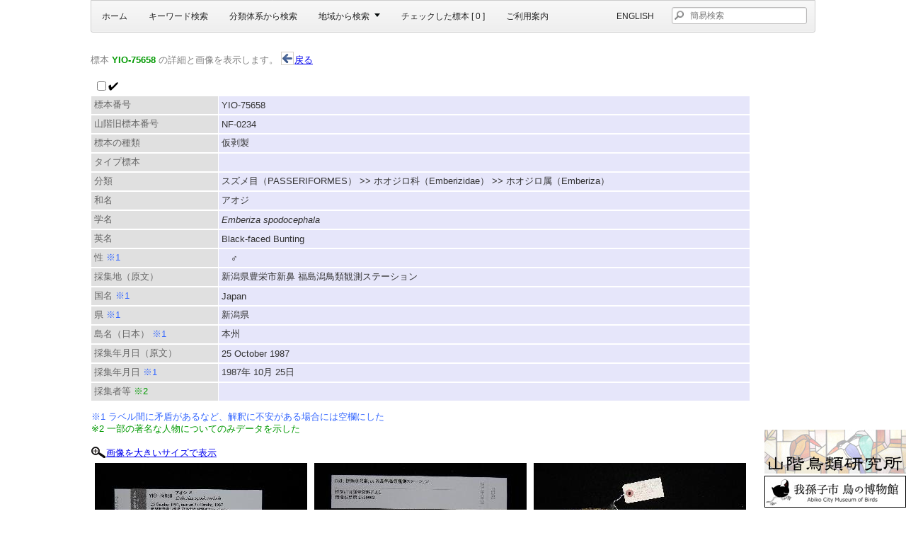

--- FILE ---
content_type: text/html; charset=UTF-8
request_url: https://decochan.net/index.php?p=4&o=ssp&id=75141
body_size: 9000
content:
<!doctype html>
<head>
	<meta http-equiv="content-type" content="text/html; charset=UTF-8">
	<meta http-equiv="keywords" content="鳥類 標本 山階">
	<meta http-equiv="author" content="山階鳥類研究所 標本データベース">
	<!-- <meta http-equiv="Pragma" content="no-cache"> -->

	<meta http-equiv="Cache-Control" content="no-cache, no-store, must-revalidate">
    <meta http-equiv="Pragma" content="no-cache">
    <meta http-equiv="Expires" content="0">

	<meta http-equiv="Expires" content="0">
	<meta http-equiv="X-UA-Compatible" content="IE=edge,chrome=1">
	<title>アオジ Emberiza spodocephala YIO-75658 【山階鳥類研究所 標本データベース】</title>
	
	<!-- original -->
	<link rel="SHORTCUT ICON" href="main.ico">
	<link rel="stylesheet" href="css/main.css?20210308" type="text/css" media="screen" />

	<!-- jQuery -->
		<link href="css/ui-lightness/jquery-ui-1.10.3.custom.css" rel="stylesheet">
		<script src="js/jquery-1.11.2.min.js"></script>
		<script src="js/jquery-ui-1.10.3.custom.js"></script>
		<script src="js/highlight.js"></script>
		<script src="js/main.js"></script>	
		<script src="js/ajax.js"></script>
		<script type="text/javascript" src="js/jQueryRotate2.js"></script>
		
	<!-- Mega Menu -->
		<link rel="stylesheet" href="css/megamenu.css" type="text/css" media="screen" />
		<script type="text/javascript" src="js/megamenu_plugins.js"></script>
		<script type="text/javascript" src="js/megamenu.min.js"></script>
		<script>
		$(document).ready(function($){
			$('.megamenu').megaMenuCompleteSet({
				menu_speed_show : 300, // Time (in milliseconds) to show a drop down
				menu_speed_hide : 200, // Time (in milliseconds) to hide a drop down
				menu_speed_delay : 200, // Time (in milliseconds) before showing a drop down
				menu_effect : 'hover_slide', // Drop down effect, choose between 'hover_fade', 'hover_slide', etc.
				menu_click_outside : 1, // Clicks outside the drop down close it (1 = true, 0 = false)
				menu_show_onload : 0, // Drop down to show on page load (type the number of the drop down, 0 for none)
		        menu_responsive:1 // 1 = Responsive, 0 = Not responsive
			});
		});
		</script>
	
	<!-- tn3 -->
		<link type="text/css" rel="stylesheet" href="skins/tn3e/tn3e.css"></link>
		<script type="text/javascript" src="js/jquery.tn3.min.js"></script>
		<script type="text/javascript" src="js/tn3.settei.js"></script>
</head>

<!-- Google tag (gtag.js) -->
<script async src="https://www.googletagmanager.com/gtag/js?id=G-1XLC4HLYGY"></script>
<script>
  window.dataLayer = window.dataLayer || [];
  function gtag(){dataLayer.push(arguments);}
  gtag('js', new Date());

  gtag('config', 'G-1XLC4HLYGY');
</script>

<body>

<div class="page_wrapper page_wrapper_fixed">
	<div class="megamenu_container  megamenu_fixed megamenu_light_bar megamenu_light">
		<ul class="megamenu">
			<li><a href="index.php?p=1">ホーム</a></li>
			<li><a href="index.php?p=2">キーワード検索</a></li>
			<li><a href="index.php?p=3" >分類体系から検索</a></li>
			<li><a href="index.php?p=4" class="megamenu_drop">地域から検索</a>
				<div class="dropdown_2columns dropdown_container">
					<div class="mapmenu1"><a href="index.php?p=4&map_jw=j">日本地図と都道府県</a></div>
					<div class="mapmenu2" ><a href="index.php?p=4&map_jw=ji">日本の主な離島リスト</a></div>
					<div class="mapmenu3" ><a href="index.php?p=4&map_jw=w">海外国名・地域名リスト</a></div>
 				</div>
			</li>
	
			<li><a href="index.php?p=5">チェックした標本 [ <span id="checknum" >0</span> ]</a></li>
			
			<li class="megamenu_searchform megamenu_right">
				<form action="index.php" method="GET">
					<input type="hidden" name="p" value="2" />
					<input type="hidden" name="o" value="ss" />
					<input name="q" class="megamenu_searchfield" type="text" style="color:gray;background-image: url(./i/megane.png);background-repeat: no-repeat; padding-left:25px" value="" placeholder="簡易検索" />
				</form>
			</li>
			
			<li class="megamenu_right"><a href="index.php?p=1&lang=e">English</a></li>
			<li><a href="index.php?p=0" >ご利用案内</a></li>


<!-- 旧プルダウン -->


		</ul>
	</div>
</div>
<div style="width:1024px;margin: 0 auto;" id="yContent">
<p class="grey">標本 <span class="green b">YIO-75658</span> の詳細と画像を表示します。 <a href="javascript:history.back();" title="戻る" ><img src="i/go_back.gif" class="ico" alt="戻る" />戻る</a></p>
	<div class="lot">
<table border="0" cellspacing="1" cellpadding="0"><tbody>
<tr colspan="2"><td class="check2"><form class="inline"><input id="75141" type="checkbox" onClick="checkcontrol('75141',$(this).is(':checked'))"  autocomplete="off" /><label for="check"><img src="i/check.gif" />　　　　　　　</label></form></td></tr><tr><td class="fieldname2">標本番号</td><td class="row2">YIO-75658</td><tr>
<tr><td class="fieldname2">山階旧標本番号</td><td class="row2">NF-0234</td><tr>
<tr><td class="fieldname2">標本の種類</td><td class="row2">仮剥製</td><tr>
<tr><td class="fieldname2">タイプ標本</td><td class="row2"></td><tr>
<tr><td class="fieldname2">分類</td><td class="row2">スズメ目（PASSERIFORMES） &gt;&gt; ホオジロ科（Emberizidae） &gt;&gt; ホオジロ属（Emberiza）</td><tr>
<tr><td class="fieldname2">和名</td><td class="row2">アオジ</td><tr>
<tr><td class="fieldname2">学名</td><td class="row2"><span class="i">Emberiza spodocephala</span></td><tr>
<tr><td class="fieldname2">英名</td><td class="row2">Black-faced Bunting</td><tr>
<tr><td class="fieldname2">性 <span class="blue">※1</span></td><td class="row2">　♂</td><tr>
<tr><td class="fieldname2">採集地（原文）</td><td class="row2">新潟県豊栄市新鼻 福島潟鳥類観測ステーション</td><tr>
<tr><td class="fieldname2">国名 <span class="blue">※1</span></td><td class="row2">Japan</td><tr>
<tr><td class="fieldname2">県 <span class="blue">※1</span></td><td class="row2">新潟県</td><tr>
<tr><td class="fieldname2">島名（日本） <span class="blue">※1</span></td><td class="row2">本州</td><tr>
<tr><td class="fieldname2">採集年月日（原文）</td><td class="row2">25 October 1987</td><tr>
<tr><td class="fieldname2">採集年月日 <span class="blue">※1</span></td><td class="row2">1987年 10月 25日</td><tr>
<tr><td class="fieldname2">採集者等 <span class="green">※2</span></td><td class="row2"></td><tr>
<tr><td colspan="2"><p class="small"><span class="blue">※1 ラベル間に矛盾があるなど、解釈に不安がある場合には空欄にした</span><br /><span class="green">※2 一部の著名な人物についてのみデータを示した</span></p><img src="i/megane_tl.gif" class="ico" title=""/><a href="index.php?p=4&o=ssp&id=75141&img_size=h" title="画像を大きいサイズで表示"><span class="small">画像を大きいサイズで表示</span></a><br /><a href="javascript:void(0)" onClick="outputChipLarge('YIO-75658-01','YIO-75658','75141','4','s/h/7/5/P-YIO-75658-SLx-01.jpg', event)" ><img src="s/tl/7/5/P-YIO-75658-SLx-01.jpg" class="tl" /></a><a href="javascript:void(0)" onClick="outputChipLarge('YIO-75658-02','YIO-75658','75141','4','s/h/7/5/P-YIO-75658-SLx-02.jpg', event)" ><img src="s/tl/7/5/P-YIO-75658-SLx-02.jpg" class="tl" /></a><a href="javascript:void(0)" onClick="outputChipLarge('YIO-75658-03','YIO-75658','75141','4','s/h/7/5/P-YIO-75658-Sxx-01.jpg', event)" ><img src="s/tl/7/5/P-YIO-75658-Sxx-01.jpg" class="tl" /></a><br /><a href="javascript:void(0)" onClick="outputChipLarge('YIO-75658-04','YIO-75658','75141','4','s/h/7/5/P-YIO-75658-Sxx-02.jpg', event)" ><img src="s/tl/7/5/P-YIO-75658-Sxx-02.jpg" class="tl" /></a><a href="javascript:void(0)" onClick="outputChipLarge('YIO-75658-05','YIO-75658','75141','4','s/h/7/5/P-YIO-75658-Sxx-03.jpg', event)" ><img src="s/tl/7/5/P-YIO-75658-Sxx-03.jpg" class="tl" /></a></td></tr>
</tbody></table>
<br />
</div>
	<div id="footer">
		<address> &copy; 2007-2026 山階鳥類研究所・我孫子市鳥の博物館<br/><a href="http://creativecommons.org/licenses/by-nc-sa/4.0/deed.ja" target="_blank"><img src="https://i.creativecommons.org/l/by-nc-sa/4.0/88x31.png" alt="CC BY-NC-SA" style="width:44px;height15px;" /></a> 本サイトの内容物（メディアファイル・テキスト等）はすべて「表示 - 非営利 - 継承 4.0 国際 (CC BY-NC-SA 4.0)」に準じます。</address><br/><br/><br/><br/><br/>
		
	</div>
</div>
<div id="chip" class="clearfix" ></div>
<div id="chip2" class="clearfix" ></div>

<script type="text/javascript">
  $(".chzn-select").chosen();
  $(".chzn-select-deselect").chosen({allow_single_deselect:true});
</script>
	<div id="syobin">
		<a href="http://www.yamashina.or.jp/" title="山階鳥類研究所公式ホームページ"><img src="i/3syobin.jpg" alt="" /></a><br/>
		<a href="https://www.city.abiko.chiba.jp/bird-mus/" title="我孫子市鳥の博物館公式ホームページ"><img src="i/3s_torihaku.jpg" alt="" /></a>
	</div>
</body>
</html>

--- FILE ---
content_type: text/css
request_url: https://decochan.net/skins/tn3e/tn3e.css
body_size: 5932
content:
@charset "utf-8";

.tn3e-gallery {
    position:relative;
    width: 960px;
    height: 563px; /*�d�v*/
    	background-color:#ffffff; /*#c5c5c5*/
    /*background-image: url('grad.jpg');*/
    background-position:center center;    
    background-repeat:no-repeat;
    line-height: normal;
	margin-left:auto;margin-right:auto;
	margin-top:0px;
}
.tn3e-gallery img {
    margin: 0 !important;
    padding: 0 !important;
    border: 0 !important;
    max-width: none !important;
}    
.tn3e-image {
  /*  position:absolute;
    left: 20px;
    top: 20px;*/
    width: 600px;
    height: 450px; /*�d�v*/
    background-color: #000000;
		margin-left:auto;margin-right:auto;
}
/*
.tn3e-full-image {
    box-shadow: 0 0 5px rgba(40, 40, 40, 1);
    -webkit-box-shadow: 0 0 5px rgba(40, 40, 40, 1); 
    -moz-box-shadow: 0 0 5px rgba(40, 40, 40, 1); 
} 
*/   
.tn3e-control-bar {
    position:absolute;
    background: url('bg.png') repeat;
    width:243px;
    height:80px;
}
.tn3e-thumbs ul, .tn3e-thumbs li {
    margin: 0 !important;
    padding: 0 !important;
    list-style-type: none !important;
}
.tn3e-thumbs {
    position:absolute;
    width:920px;
    height:80px;
    bottom:20px;
    left:20px;
	background-color:#ffffff;/*add*/
/*    background-image: url('thumb_bg.png');    
    background-repeat:repeat-x;
*/
    padding-top:2px;
		margin-left:auto;margin-right:auto;
}
.tn3e-thumb {
    padding: 2px;
    cursor:pointer;
}
.tn3e-thumb-selected {
    cursor:default;
}
.tn3e-thumb img {
    width: 100px;
    height:75px;
}    
.tn3e-next {
    position:absolute;
    background-image:url('tn3e.png');
    background-position:-20px -3px;
    width: 13px;
    height: 17px;
    right:33px;
    bottom:126px;
    cursor:pointer;
}
.tn3e-next:hover {
    background-position:-20px -23px;
}
.tn3e-prev {
    position:absolute;
    background-image:url('tn3e.png');
    background-position:-2px -3px;
    width: 13px;
    height: 17px;
    left:30px;
    bottom:126px;
    cursor:pointer;
}
.tn3e-prev:hover {
    background-position:-2px -23px;
}
.tn3e-preloader {
    position:absolute;
    width: 22px;
    height: 8px;
    right:5px;
    top:5px;
}
.tn3e-text {
    position: absolute;
    left: 64px;
    bottom: 110px;
    width: 832px;
    height: 46px;
    vertical-align:middle;
    overflow: hidden;
		background-color:white;opacity:0.55;
}
.tn3e-image-title {
    font-family: Tahoma, Helvetica, sans-serif;
    color:#3f4146;
    font-size:13px;
    width:100%;
    text-align:center;
    font-weight:bold;
		padding:3px;
}
.tn3e-image-description {
    font-family: Tahoma, Helvetica, sans-serif;
    color:#3f4146;
    width:100%;
    text-align:center;
    font-size:13px;
		padding:3px;
	
}
.tn3e-timer {
    position:absolute;
    width: 100%;
    height: 4px;
    bottom: 0px;
    background: url('bg.png') repeat;
    background: rgba(0, 0, 0, 0.3);
}
.tn3e-play {
    position:absolute;
    background-image:url('tn3e.png');
    background-position:-2px -80px;
    left:94px;
    top:12px;
    width:57px;
    height:57px;
    cursor:pointer;
}
.tn3e-play:hover {
    background-position:-64px -80px;
}
.tn3e-play-active {
    background-position:-2px -139px;
}
.tn3e-play-active:hover {
    background-position:-64px -139px;
}
.tn3e-show-albums {
    position:absolute;
    background-image:url('tn3e.png');
    background-position:-35px -39px;
    top:22px;
    left:23px;
    width:37px;
    height:36px;
    padding:0;
    margin:0;
    cursor:pointer;
}
.tn3e-show-albums:hover {
    background-position:-76px -39px;
}
.tn3e-fullscreen {
    position:absolute;
    background-image:url('tn3e.png');
    background-position:-35px -1px;
    top:22px;
    right:23px;
    width:37px;
    height:36px;
    cursor:pointer;
}
.tn3e-fullscreen:hover {
    background-position:-76px -1px;
}
.tn3e-albums {
    position:absolute;
    width: 920px;
    height: 510px;
    left:20px;
    top:20px;
    font-family: Arial, Helvetica, sans-serif;
    color:#ffffff;
    background-image:url('bg.png');
    background: rgba(0, 0, 0, 0.8); 
}
.tn3e-albums h4 {
    position: absolute;
    margin-top: 1.33em;
    font-weight: bold;
    left: 34px;
    top: 10px;
    font-size: 18px;
    color: #c7c8c9;
}
.tn3e-inalbums {
    position:absolute;
    top: 80px;
    width: 920px;
    height: 350px;
    padding: 20px;
}
.tn3e-album {
    position:absolute;
    width: 420px;
    height: 66px;
    background-color:#111111;
    overflow: hidden;
    cursor:pointer;
    font-size: medium;
}
.tn3e-album-over {
    background-color:#222;
}
.tn3e-album-selected {
    background-color:#cdcdcd;
    color:#111214;
    cursor:default;
}
.tn3e-album-image {
    height: 100%;
    margin-right: 1em;
    overflow:hidden;
    float: left;
}
.tn3e-album-title {
    font-size:13px;
    font-weight:bold;
    margin-top: 1em;
}
.tn3e-album-description {
    font-size:0.6em;
    height: 3em;
    line-height: 1.6em;
    overflow: hidden;
}
.tn3e-albums-next {
    position:absolute;
    background-image:url('tn3e.png');
    background-position:-217px -1px;
    width: 97px;
    height: 37px;
    right:20px;
    bottom:20px;
    cursor:default;
}
.tn3e-albums-next-over {
    background-position:-217px -40px;
    cursor:pointer;
}
.tn3e-albums-prev {
    position:absolute;
    background-image:url('tn3e.png');
    background-position:-117px -1px;
    width: 97px;
    height: 37px;
    left:20px;
    bottom:20px;
    cursor:default;
}
.tn3e-albums-prev-over {
    background-position:-117px -40px;
    cursor:pointer;
}
.tn3e-albums-close {
    position:absolute;
    background-image:url('tn3e.png');
    background-position:-125px -80px;
    width: 27px;
    height: 27px;
    right:31px;
    top:30px;
    cursor:pointer;
}
.tn3e-albums-close:hover {
    background-position:-155px -80px;
}

/* when javascript is disabled */
.tn3.album, .tn3.album li {
    float:left;
    list-style-type: none;
    margin:4px;
}
.tn3.album div, .tn3.album li h4, .tn3.album li div{
    display:none;
}



--- FILE ---
content_type: application/javascript
request_url: https://decochan.net/js/main.js
body_size: 14030
content:
var timer1;
/*
function checkcontrol(id){
					var keyname="kago";
					var str=(!xGetCookie(keyname))?"a":xGetCookie(keyname);
					var id1="a"+id+"a";

					//見つからなかったら
					if(str.indexOf(id1)==-1){
						//クッキーの追加
						str=str+"a"+id;
						if(!str.match(/$a/)){
							str=str+"a";
						}
					}
					
					//見つかったら
					else if(str.indexOf(id1)>-1){
						//クッキーの削除
						rplthis=new RegExp(id1);
						str=str.replace(rplthis,"a");
					}
					
					else{alert("ERROR");}
					
					//作業中
					str="a"+str;
					rplthis=new RegExp("a{2,}");
					str=str.replace(rplthis,"a");
					
					//クッキーをセット
					xSetCookie(keyname,str);
					
					//数更新
					
					if(!timer1){ timer1=setInterval("kagocount()",1500);};
}
*/

function checkcontrol(id,checked){
	//入れるか外すか
	if(checked){
		//入れる
		$.get(
			'?o=ajax&so=kagoIn&id='+encodeURIComponent(id)
		).done(function(data){
			//alert(data);
		});
		
	}else{
		//外す
		$.get(
			'?o=ajax&so=kagoOut&id='+encodeURIComponent(id)
		).done(function(data){
			//alert(data);
		});
	}
	
	if(!timer1){ timer1=setInterval("kagocount()",1500);};
}



//--レイヤー移動 
function moveLAYER(id,x,y){
	
	zMax++;
	$('div#'+id).css("z-index",zMax);
	$('div#'+id).css("left",x);
	$('div#'+id).css("top",y);
}

//ゆっくり出力
function jQfadeIn(elemnt,time){

	$(elemnt).fadeIn(time);
}


//出力する	outputChip('YIO-E-00116-01', 'YIO-E-00116', '60566', '2', 's/', '拡大', event)

function outputChip(sp,yid,id,page,url,txt,e){
	
	if(e!=0){
		$('body').append("<div id='"+sp+"' class='chip'></div>");
		$('div#'+sp).width('306px');
		zMax++;$('div#'+sp).css("z-index",zMax);
	}
	
	tmp="<div id='chipmoves' onmousedown=\"mouse_D(event,'"+sp+"');return false\"><a href='index.php?p="+page+"&amp;o=ssp&amp;id="+id+"' title='詳細へ' style='white-space:nowrap' ><img src='i/show.png' class='ico' alt='show' />"+yid+"</a></div><a href='javascript:void(0)' onClick=\"moveLAYER('"+sp+"','-3000px','-3000px')\" title='Close'><img src='i/close.gif' alt='Close' /></a><br /><a href='javascript:void(0)' onClick=\"outputChipLarge('"+sp+"','"+yid+"','"+id+"','"+page+"','"+url.replace(/tl\//, "h\/")+"',event)\" title='"+txt+"' ><img src='"+url+"' class='tl' alt='"+txt+"' /></a>";

	$('div#'+sp).html(tmp);

	if(e!=0){
		x=2+getMouseX(e)-300;
		if(x<0){x=10;}
		x=x+"px";
		y=2+getMouseY(e)+"px";
		moveLAYER(sp,x,y);
		//IE6対策再読み込み
		//setTimeout("outputChip('"+sp+"','"+yid+"','"+id+"','"+page+"','"+url+"','"+txt+"',0)",txt,10);
	}
}


function outputChipLarge(sp,yid,id,page,url,e){ 
	
	if(!$('div#'+sp).html()){
		$('body').append("<div id='"+sp+"' class='chip'></div>");
	}
	
	zMax++;$('div#'+sp).css("z-index",zMax);
	$('div#'+sp).width('806px');

	tmp="<div id='chipmovel' onmousedown=\"mouse_D(event,'"+sp+"');return false\"><a href='index.php?p="+page+"&amp;o=ssp&amp;id="+id+"' title='詳細へ' style='white-space:nowrap' ><img src='i/show.png' class='ico' alt='show' />"+yid+"</a></div><a href='javascript:void(0)' onClick=\"moveLAYER('"+sp+"','-3000px','-3000px')\" title='Close'><img src='i/close.gif' alt='Close' /></a><br /><a href='javascript:void(0)' onClick=\"moveLAYER('"+sp+"','-3000px','-3000px')\" title='Close'><img src='"+url+"' class='m' alt='閉じる' /></a>";

	$('div#'+sp).html(tmp);
	
	if(e!=0){
		x=2+getMouseX(e)-410;
		if(x<0){x=0;}
		x=x+"px";
		y=2+getMouseY(e)-120;
		if(y<0){y=0;}
		y=y+"px";
		moveLAYER(sp,x,y);
		//IE6対策再読み込み
		//setTimeout("outputChipLarge('"+sp+"','"+yid+"','"+id+"','"+page+"','"+url+"',0)",10);
	}
}

function outputHiddenDiv(id){

	$('div.modal').css("display","none");
	var left = Math.floor(($(window).width() - $("#"+id).width()) / 2)+$(window).scrollLeft();
	var top  = Math.floor(($(window).height() - $("#"+id).height()) / 2)+$(window).scrollTop();
	$('div#'+id).css("top",top+"px").css("left",left+"px");
	$('div#'+id).fadeIn(700);
}



//画像回転モード
function rotatemode(file,id,e){
	
	if(e!=0){
		//その画像がひらいていなかったら
		if(!$('img#dummy'+id).attr('id')){
			kaiten=0;
		}
		
		//ほかの画像が開いていたら
		oid=$('img[id^="dummy"]').attr('id');
		ofile=$('img[id^="dummy"]').attr('src');
		did='dummy'+id
		
		if(oid && oid!=did){
			oid=oid.replace(/dummy/,"")
			rotateclose(oid,ofile);
		}
		kaiten+=90;
		$('#rotate').remove();
	}
	
	if(!$('div#rotate').html()){
		$('body').append("<div style='position: absolute;' id='rotate'><a href='javascript:void(0)' onClick=\"rotateclose('"+id+"','"+file+"')\" title='Close' ><img id='dummy"+id+"' src='"+file+"' style='display:none;' /><img id='ri"+id+"' src='"+file+"' /></a></div>");
	}
	
	zMax++;$('#rotate').css("z-index",zMax);
	
	if(e!=0){
		x=getMouseX(e)+70;
		x=x+"px";
		y=-270+getMouseY(e)+"px";
		moveLAYER('rotate',x,y);
		//IE6対策再読み込み
		//setTimeout("rotatemode('"+file+"','"+id+"',0)",10);
	}else{
	
		$('#ri'+id).attr('src',file);
		$('img#ri'+id).rotate(kaiten);
		$('img#kaitengif'+id).attr('src','i/kaiten2.gif')
		if(kaiten==90){$('div#h'+id).append("<a href='javascript:void(0)' onClick=\"rotateclose('"+id+"','"+file+"')\" title='Close' ><img src='i/kaitenclose.gif' /></a>");	}
		$('div#h'+id).css('background-image','url("i/h_dummy.gif")');
	}
}

function rotateclose(id,file){
	$('#rotate').remove();
	$('img[src*="kaiten2"]').attr('src','i/kaiten.gif');
	$('div#h'+id).css('background-image','url("'+file+'")');
	$('img[src*="kaitenclose"]').remove();
	kaiten=0;
}

//スタイル変更
function changeSTYLE(layName,s,v){
    if(document.getElementById)         //e5,e6,n6,n7,m1,o6,o7,s1用
      document.getElementById(layName).style[s]=v

    else if(document.all)               //e4用
      document.all(layName).style[s]=v
	  
    else if(document.layers)            //n4用
      document.layers[layName].style[s]=v
	  
}

//スクロールの位置
document.scroll = function(){
   return {
      x: this.body.scrollLeft || this.documentElement.scrollLeft,
      y: this.body.scrollTop  || this.documentElement.scrollTop
   }
}

//マウスの位置
 function getMouseX(e){
    if(window.opera){
		return e.clientX
    }else if(document.all){
        return document.scroll().x+event.clientX-1
    }else if(document.layers||document.getElementById){
        return e.pageX
	}
  }
  function getMouseY(e){
    if(window.opera){
		return e.clientY
	}else if(document.all){
        return document.scroll().y+event.clientY-1
	}else if(document.layers||document.getElementById){
        return e.pageY
	}
  }

//すべてチェック
function setCheckBox(form, obj){
	
	elts = document.forms[form].elements;
	
	if(typeof(elts)!='undefined'){
		for(var i=0 ; i < elts.length ; i++) {
			if(elts[i].name.indexOf('srrow')!=-1){
				//チェック
				if (obj.checked){
						if(!elts[i].checked){
							elts[i].checked = 'checked';
							checkcontrol(elts[i].id);
						}
				}
				//アンチェック
				else{
						if(elts[i].checked){
							elts[i].checked = '';
							checkcontrol(elts[i].id);
						}
				}
			}
		}
	}
}


function outputChipTxt(txt,size,e){

	$('div#chip2').width(size);
	txt=txt.replace(/＠/g,"<br />");
	txt="<div id='chipmoves' onmousedown=\"mouse_D(event,'chip2');return false\"></div><a href='javascript:void(0)' onClick=\"moveLAYER('chip2','-3000px','-3000px')\" title='閉じる'><img src='i/close.gif' alt='Close' /></a><br /><div style='text-align:left;'><br />"+txt+"</div>";
	layName='chip2'
	
    if(document.getElementById){        //e5,e6,n6,n7,m1,o7,s1用
      document.getElementById(layName).innerHTML=txt
    } else if(document.all){            //e4用
      document.all(layName).innerHTML=txt
    } else if(document.layers) {        //n4用
       with(document.layers[layName].document){
         open()
         write(txt)
         close()
      }
    }
	changeSTYLE(layName,'zIndex',300);
	x=2+getMouseX(e)-150;
	if(x<0){x=10;}
	x=x+"px";
	y=2+getMouseY(e)+"px";
	moveLAYER(layName,x,y);
}


(function($) {

	$(function() {
		$.hamFunction.opacityRollOver({
			fnClass:'.over',	
			opacityDef:1.0,		
			fadeTime:200,		
			opacityOn:0.6,		
			opacityOff:1.0		
		});
	});

	$.hamFunction = {
		opacityRollOver: function(options){
			var c = $.extend(options);
			$(c.fnClass).each(function(){
				$(this).css('opacity',c.opacityDef).hover(
					function(){
        				$(this).fadeTo(c.fadeTime,c.opacityOn);
        			},
    				function(){
        				$(this).fadeTo(c.fadeTime,c.opacityOff);
   					}
   				)
			});
		}
	};
})(jQuery);



kaiten = 0;
zMax = 10;
var flag = false;
var dx,dy,X,Y,IDname;
window.document.onmousemove = move_Ly;
window.document.onmouseup = move_off;


function mouse_D_(event,v){
	zMax++;$("#"+v).css("z-index",zMax);
	flag = true;
	if(document.all){
		dx = window.event.offsetX;
		dy = window.event.offsetY;
	}
	else if(document.layers || document.getElementById){
		dx=event.layerX;
		dy=event.layerY;
	}
	IDname=v;
}

function mouse_D(event,v){
	zMax++;$("#"+v).css("z-index",zMax);
	flag = true;
	if(document.all){
		dx = window.event.offsetX;
		dy = window.event.offsetY;
	}
	else if(document.layers || document.getElementById){
		dx=event.layerX;
		dy=event.layerY;
	}
	IDname=v;
}



function mouseXY(event){
if(document.all)
{X=document.body.scrollLeft+window.event.clientX;}
else if(document.layers || document.getElementById){X=event.pageX;}
if(document.all)
{Y=document.body.scrollTop+window.event.clientY;}
else if(document.layers || document.getElementById){Y= event.pageY;}
}
function move_Ly(event){
if (flag==false) return;
mouseXY(event);
document.getElementById(IDname).style.left = getMouseX(event)-dx+"px";
document.getElementById(IDname).style.top = getMouseY(event)-dy+"px";
return false;
}
function move_off(){flag = false;}









//element(ID)フェッチ
function xGetElementById(e)
{
  if(typeof(e)=='string') {
    if(document.getElementById) e=document.getElementById(e);
    else if(document.all) e=document.all[e];
    else e=null;
  }
  return e;
}







//絶対位置取得
function xPageX(e)
{
  var x = 0;
  e = xGetElementById(e);
  while (e) {
    if (xDef(e.offsetLeft)) x += e.offsetLeft;
    e = xDef(e.offsetParent) ? e.offsetParent : null;
  }
  return x;
}
function xPageY(e)
{
  var y = 0;
  e = xGetElementById(e);
  while (e) {
    if (xDef(e.offsetTop)) y += e.offsetTop;
    e = xDef(e.offsetParent) ? e.offsetParent : null;
  }
  return y;
}

//スクロール位置
function xScrollLeft(e, bWin)
{
  var offset=0;
  if (!xDef(e) || bWin || e == document || e.tagName.toLowerCase() == 'html' || e.tagName.toLowerCase() == 'body') {
    var w = window;
    if (bWin && e) w = e;
    if(w.document.documentElement && w.document.documentElement.scrollLeft) offset=w.document.documentElement.scrollLeft;
    else if(w.document.body && xDef(w.document.body.scrollLeft)) offset=w.document.body.scrollLeft;
  }
  else {
    e = xGetElementById(e);
    if (e && xNum(e.scrollLeft)) offset = e.scrollLeft;
  }
  return offset;
}
function xScrollTop(e, bWin)
{
  var offset=0;
  if (!xDef(e) || bWin || e == document || e.tagName.toLowerCase() == 'html' || e.tagName.toLowerCase() == 'body') {
    var w = window;
    if (bWin && e) w = e;
    if(w.document.documentElement && w.document.documentElement.scrollTop) offset=w.document.documentElement.scrollTop;
    else if(w.document.body && xDef(w.document.body.scrollTop)) offset=w.document.body.scrollTop;
  }
  else {
    e = xGetElementById(e);
    if (e && xNum(e.scrollTop)) offset = e.scrollTop;
  }
  return offset;
}




//不明 位置関係
function xOffsetLeft(e)
{
  if (!(e=xGetElementById(e))) return 0;
  if (xDef(e.offsetLeft)) return e.offsetLeft;
  else return 0;
}
function xOffsetTop(e)
{
  if (!(e=xGetElementById(e))) return 0;
  if (xDef(e.offsetTop)) return e.offsetTop;
  else return 0;
}




//移動
function xMoveTo(e,x,y)
{
  xLeft(e,x);
  xTop(e,y);
}
function xLeft(e, iX)
{
  if(!(e=xGetElementById(e))) return 0;
  var css=xDef(e.style);
  if (css && xStr(e.style.left)) {
    if(xNum(iX)) e.style.left=iX+'px';
    else {
      iX=parseInt(e.style.left);
      if(isNaN(iX)) iX=xGetComputedStyle(e,'left',1);
      if(isNaN(iX)) iX=0;
    }
  }
  else if(css && xDef(e.style.pixelLeft)) {
    if(xNum(iX)) e.style.pixelLeft=iX;
    else iX=e.style.pixelLeft;
  }
  return iX;
}
function xTop(e, iY)
{
  if(!(e=xGetElementById(e))) return 0;
  var css=xDef(e.style);
  if(css && xStr(e.style.top)) {
    if(xNum(iY)) e.style.top=iY+'px';
    else {
      iY=parseInt(e.style.top);
      if(isNaN(iY)) iY=xGetComputedStyle(e,'top',1);
      if(isNaN(iY)) iY=0;
    }
  }
  else if(css && xDef(e.style.pixelTop)) {
    if(xNum(iY)) e.style.pixelTop=iY;
    else iY=e.style.pixelTop;
  }
  return iY;
}




//背景
function xBackground(e,c,i)
{
  if(!(e=xGetElementById(e))) return '';
  var bg='';
  if(e.style) {
    if(xStr(c)) {e.style.backgroundColor=c;}
    if(xStr(i)) {e.style.backgroundImage=(i!='')? 'url('+i+')' : null;}
    bg=e.style.backgroundColor;
  }
  return bg;
}




//不明
function xCamelize(cssPropStr)
{
  var i, c, a = cssPropStr.split('-');
  var s = a[0];
  for (i=1; i<a.length; ++i) {
    c = a[i].charAt(0);
    s += a[i].replace(c, c.toUpperCase());
  }
  return s;
}
function xDef()
{
  for(var i=0; i<arguments.length; ++i){if(typeof(arguments[i])=='undefined') return false;}
  return true;
}
function xGetComputedStyle(e, p, i)
{
  if(!(e=xGetElementById(e))) return null;
  var s, v = 'undefined', dv = document.defaultView;
  if(dv && dv.getComputedStyle){
    s = dv.getComputedStyle(e,'');
    if (s) v = s.getPropertyValue(p);
  }
  else if(e.currentStyle) {
    v = e.currentStyle[xCamelize(p)];
  }
  else return null;
  return i ? (parseInt(v) || 0) : v;
}
function xStr(s)
{
  for(var i=0; i<arguments.length; ++i){if(typeof(arguments[i])!='string') return false;}
  return true;
}
function xNum()
{
  for(var i=0; i<arguments.length; ++i){if(isNaN(arguments[i]) || typeof(arguments[i])!='number') return false;}
  return true;
}




--- FILE ---
content_type: application/javascript
request_url: https://decochan.net/js/jquery.tn3.min.js
body_size: 67010
content:
/*!
 * tn3 v1.4.0.103
 * http://tn3gallery.com/
 *
 * License
 * http://tn3gallery.com/license
 *
 * Date: 07 Nov, 2013 11:18:48 +0200
 */
(function(i){function b(g){var l=g.skinDir+"/"+g.skin,k=f[l];if(k)k.loaded?a.call(this,g,k.html):k.queue.push({c:this,s:g});else{f[l]={loaded:false,queue:[{c:this,s:g}]};i.ajax({url:l+".html",dataType:"text",success:function(p){var u=f[l];u.loaded=true;u.html=p;for(p=0;p<u.queue.length;p++)a.call(u.queue[p].c,u.queue[p].s,u.html)},dataFilter:function(p){return p=p.substring(p.indexOf("<body>")+6,p.lastIndexOf("</body>"))},error:function(){if(g.error){var p=i.Event("tn3_error");p.description="tn3 skin load error";
g.error(p)}}})}return this}function a(g,l){this.each(function(){for(var k=i(this),p,u,v=l.indexOf("<img src=");v!=-1;){v+=10;u=l.indexOf('"',v);p=g.skinDir+"/"+l.substring(v,u);l=l.substr(0,v)+p+l.substr(u);v=l.indexOf("<img src=",v)}k.append(l);k.data("tn3").init(k,g.fullOnly)})}function c(g){var l=[],k=g.children(".tn3.album"),p,u;if(k.length>0)k.each(function(v){p=i(this);l[v]={title:p.find(":header").html()};i.extend(l[v],d(p));if(u=e(p)){l[v].imgs=u;if(!l[v].thumb)l[v].thumb=l[v].imgs[0].thumb}});
else if(u=e(g))l[0]={imgs:u};return l}function e(g){var l=[],k,p;k=g.children("ol,ul").children("li");if(k.length>0)k.each(function(u){p=i(this);$firsta=p.find("a:not(.tn3 > a)").filter(":first");l[u]={title:p.find(":header").filter(":first").html()};if($firsta.length>0){l[u].img=$firsta.attr("href");l[u].thumb=$firsta.find("img").attr("src")}else l[u].img=p.find("img").filter(":first").attr("src");i.extend(l[u],d(p));l[u].alt=p.find("img").filter(":first").attr("alt")||l[u].title});else{k=g.find("img");
k.each(function(u){p=i(this);$at=p.parent("a");l[u]=$at.length==0?{title:p.attr("title"),img:p.attr("src")}:{title:p.attr("title"),img:$at.attr("href"),thumb:p.attr("src")};l[u].alt=p.attr("alt")||l[u].title})}if(l.length==0)return null;return l}function d(g){var l={};g=g.children(".tn3");var k;i.each(g,function(){k=i(this);l[k.attr("class").substr(4)]=k.html()});return l}function h(g){i('a[href^="#tn3-'+g+'"]').click(function(l){var k=m[g];l=i(l.currentTarget).attr("href");l=l.substr(l.indexOf("-",
5)+1);l=l.split("-");switch(l[0]){case "next":k.cAlbum!=null&&k.show("next",l[1]=="fs");break;case "prev":k.cAlbum!=null&&k.show("prev",l[1]=="fs");break;default:k.cAlbum!=parseInt(l[0])?k.showAlbum(parseInt(l[0]),parseInt(l[1]),l[2]=="fs"):k.show(parseInt(l[1]),l[2]=="fs")}})}function j(){if(m.length==0){var g=i(".tn3gallery");g.length>0&&g.tn3({})}}if(function(g){for(var l,k,p=i.fn.jquery,u=p.split(".");g.length<u.length;)g.push(0);for(l=0;l<g.length;l++){k=parseInt(u[l]);if(k>g[l])return true;
if(k<g[l])return false}return p===g.join(".")}([1,4,2])){var f={},m=[];i.fn.tn3=function(g){g=i.extend(true,{},i.fn.tn3.config,g);if(g.skin!=null)if(typeof g.skin=="object"){g.skinDir+="/"+g.skin[0];if(g.cssID==null)g.cssID=g.skin[0];g.skin=g.skin[1]}else g.skinDir+="/"+g.skin;else{g.skin="tn3";g.skinDir+="/tn3";i.fn.tn3.dontLoad=true}if(g.cssID==null)g.cssID=g.skin==null?"tn3":g.skin;this.each(function(){var l=i(this);g.fullOnly?l.hide():l.css("visibility","hidden");var k=g.data?g.data:c(l);k=m.push(new i.fn.tn3.Gallery(k,
g))-1;l.data("tn3",m[k]);for(var p=0;p<i.fn.tn3.plugins.length;p++)i.fn.tn3.plugins[p].init(l,g,m[k]);l.empty();h(k)});i.fn.tn3.dontLoad?a.call(this,g,g.skinDefault):b.call(this,g);return this};i.fn.tn3.plugins=[];i.fn.tn3.plugIn=function(g,l){i.fn.tn3.plugins.push({id:g,init:l})};i.fn.tn3.version="1.4.0.103";i.fn.tn3.config={data:null,skin:null,skinDir:"skins",skinDefault:'<div class="tn3-gallery"><div class="tn3-image"><div class="tn3-text-bg"><div class="tn3-image-title"></div><div class="tn3-image-description"></div></div><div class="tn3-next tn3_v tn3_o"></div><div class="tn3-prev tn3_v tn3_o"></div><div class="tn3-preloader tn3_h tn3_v"><img src="preload.gif"/></div><div class="tn3-timer"></div></div><div class="tn3-controls-bg tn3_rh"><div class="tn3-sep1"></div><div class="tn3-sep2"></div><div class="tn3-sep3"></div></div><div class="tn3-thumbs"></div><div class="tn3-fullscreen"></div><div class="tn3-show-albums"></div><div class="tn3-next-page"></div><div class="tn3-prev-page"></div><div class="tn3-play"></div><div class="tn3-count"></div><div class="tn3-albums"><div class="tn3-inalbums"><div class="tn3-album"></div></div><div class="tn3-albums-next"></div><div class="tn3-albums-prev"></div><div class="tn3-albums-close"></div></div></div>',
cssID:null};i.fn.tn3.translations={};i.fn.tn3.translate=function(g,l){if(l)i.fn.tn3.translations[g]=l;else{var k=i.fn.tn3.translations[g];return k?k:g}};i(function(){setTimeout(j,1)})}else alert("tn3gallery requires jQuery v1.4.2 or later!  You are using v"+i.fn.jquery)})(jQuery);
(function(i){i.fn.tn3utils=U={};U.shuffle=function(b){var a,c,e=b.length;if(e)for(;--e;){c=Math.floor(Math.random()*(e+1));a=b[c];b[c]=b[e];b[e]=a}};i.extend(i.easing,{def:"easeOutQuad",swing:function(b,a,c,e,d){return i.easing[i.easing.def](b,a,c,e,d)},linear:function(b,a,c,e,d){return e*a/d+c},easeInQuad:function(b,a,c,e,d){return e*(a/=d)*a+c},easeOutQuad:function(b,a,c,e,d){return-e*(a/=d)*(a-2)+c},easeInOutQuad:function(b,a,c,e,d){if((a/=d/2)<1)return e/2*a*a+c;return-e/2*(--a*(a-2)-1)+c},easeInCubic:function(b,
a,c,e,d){return e*(a/=d)*a*a+c},easeOutCubic:function(b,a,c,e,d){return e*((a=a/d-1)*a*a+1)+c},easeInOutCubic:function(b,a,c,e,d){if((a/=d/2)<1)return e/2*a*a*a+c;return e/2*((a-=2)*a*a+2)+c},easeInQuart:function(b,a,c,e,d){return e*(a/=d)*a*a*a+c},easeOutQuart:function(b,a,c,e,d){return-e*((a=a/d-1)*a*a*a-1)+c},easeInOutQuart:function(b,a,c,e,d){if((a/=d/2)<1)return e/2*a*a*a*a+c;return-e/2*((a-=2)*a*a*a-2)+c},easeInQuint:function(b,a,c,e,d){return e*(a/=d)*a*a*a*a+c},easeOutQuint:function(b,a,c,
e,d){return e*((a=a/d-1)*a*a*a*a+1)+c},easeInOutQuint:function(b,a,c,e,d){if((a/=d/2)<1)return e/2*a*a*a*a*a+c;return e/2*((a-=2)*a*a*a*a+2)+c},easeInSine:function(b,a,c,e,d){return-e*Math.cos(a/d*(Math.PI/2))+e+c},easeOutSine:function(b,a,c,e,d){return e*Math.sin(a/d*(Math.PI/2))+c},easeInOutSine:function(b,a,c,e,d){return-e/2*(Math.cos(Math.PI*a/d)-1)+c},easeInExpo:function(b,a,c,e,d){return a==0?c:e*Math.pow(2,10*(a/d-1))+c},easeOutExpo:function(b,a,c,e,d){return a==d?c+e:e*(-Math.pow(2,-10*a/
d)+1)+c},easeInOutExpo:function(b,a,c,e,d){if(a==0)return c;if(a==d)return c+e;if((a/=d/2)<1)return e/2*Math.pow(2,10*(a-1))+c;return e/2*(-Math.pow(2,-10*--a)+2)+c},easeInCirc:function(b,a,c,e,d){return-e*(Math.sqrt(1-(a/=d)*a)-1)+c},easeOutCirc:function(b,a,c,e,d){return e*Math.sqrt(1-(a=a/d-1)*a)+c},easeInOutCirc:function(b,a,c,e,d){if((a/=d/2)<1)return-e/2*(Math.sqrt(1-a*a)-1)+c;return e/2*(Math.sqrt(1-(a-=2)*a)+1)+c},easeInElastic:function(b,a,c,e,d){b=1.70158;var h=0,j=e;if(a==0)return c;if((a/=
d)==1)return c+e;h||(h=d*0.3);if(j<Math.abs(e)){j=e;b=h/4}else b=h/(2*Math.PI)*Math.asin(e/j);return-(j*Math.pow(2,10*(a-=1))*Math.sin((a*d-b)*2*Math.PI/h))+c},easeOutElastic:function(b,a,c,e,d){b=1.70158;var h=0,j=e;if(a==0)return c;if((a/=d)==1)return c+e;h||(h=d*0.3);if(j<Math.abs(e)){j=e;b=h/4}else b=h/(2*Math.PI)*Math.asin(e/j);return j*Math.pow(2,-10*a)*Math.sin((a*d-b)*2*Math.PI/h)+e+c},easeInOutElastic:function(b,a,c,e,d){b=1.70158;var h=0,j=e;if(a==0)return c;if((a/=d/2)==2)return c+e;h||
(h=d*0.3*1.5);if(j<Math.abs(e)){j=e;b=h/4}else b=h/(2*Math.PI)*Math.asin(e/j);if(a<1)return-0.5*j*Math.pow(2,10*(a-=1))*Math.sin((a*d-b)*2*Math.PI/h)+c;return j*Math.pow(2,-10*(a-=1))*Math.sin((a*d-b)*2*Math.PI/h)*0.5+e+c},easeInBack:function(b,a,c,e,d,h){if(h==undefined)h=1.70158;return e*(a/=d)*a*((h+1)*a-h)+c},easeOutBack:function(b,a,c,e,d,h){if(h==undefined)h=1.70158;return e*((a=a/d-1)*a*((h+1)*a+h)+1)+c},easeInOutBack:function(b,a,c,e,d,h){if(h==undefined)h=1.70158;if((a/=d/2)<1)return e/2*
a*a*(((h*=1.525)+1)*a-h)+c;return e/2*((a-=2)*a*(((h*=1.525)+1)*a+h)+2)+c},easeInBounce:function(b,a,c,e,d){return e-i.easing.easeOutBounce(b,d-a,0,e,d)+c},easeOutBounce:function(b,a,c,e,d){return(a/=d)<1/2.75?e*7.5625*a*a+c:a<2/2.75?e*(7.5625*(a-=1.5/2.75)*a+0.75)+c:a<2.5/2.75?e*(7.5625*(a-=2.25/2.75)*a+0.9375)+c:e*(7.5625*(a-=2.625/2.75)*a+0.984375)+c},easeInOutBounce:function(b,a,c,e,d){if(a<d/2)return i.easing.easeInBounce(b,a*2,0,e,d)*0.5+c;return i.easing.easeOutBounce(b,a*2-d,0,e,d)*0.5+e*
0.5+c}})})(jQuery);
(function(i){i.fn.tn3.Gallery=function(d,h){this.data=d;this.config=i.extend(true,{},i.fn.tn3.Gallery.config,h);this.initialized=false;this.t=i.fn.tn3.translate;this.loader=new i.fn.tn3.External(h.external,this)};i.fn.tn3.Gallery.config={cssID:"tn3",active:[],inactive:[],iniAlbum:0,iniImage:0,imageClick:"next",startWithAlbums:false,autoplay:false,delay:7E3,timerMode:"bar",timerSteps:300,timerStepChar:"&#8226;",isFullScreen:false,fullOnly:false,width:null,height:null,mouseWheel:true,keyNavigation:"fullscreen",
timerOverStop:true,responsive:false,useNativeFullScreen:true,autohideControls:false,autohideOver:true,overFadeDuration:300,spinjs:null,image:{},thumbnailer:{},touch:{}};i.fn.tn3.Gallery.prototype={config:null,$c:null,$tn3:null,data:null,thumbnailer:null,imager:null,cAlbum:null,timer:null,items:null,initialized:null,n:null,albums:null,loader:null,fso:null,timerSize:null,special:null,areHidden:false,$inImage:null,isPlaying:false,cparent:null,spinner:null,showInit:false,init:function(d,h){this.$c=d;
if(!(this.loader.reqs>0||this.data.length==0||h)){this.trigger("init_start");this.config.useNativeFullScreen=this.config.useNativeFullScreen&&b.supportsFullScreen;this.config.fullOnly&&this.$c.show();this.$c.css("visibility","visible");this.$tn3=this.$c.find("."+this.config.cssID+"-gallery");var j=this.config.initValues={width:this.$tn3.width(),height:this.$tn3.height()};this.$tn3.css("float","left");j.wDif=this.$tn3.outerWidth(true)-j.width;j.hDif=this.$tn3.outerHeight(true)-j.height;this.config.mouseWheel&&
this.initMouseWheel();var f=this;this.timer=new i.fn.tn3.Timer(this.$c,this.config.delay,this.config.timerSteps);this.$c.bind("tn3_timer_end",function(){f.show("next")});this.special={rv:[],rh:[],v:[],h:[],vi:[],hi:[],o:[],x:{}};this.parseLayout();this.center();i.each(this.items,function(m,g){switch(m){case "next":g.click(function(k){f.show("next");k.stopPropagation()});g.attr("title",f.t("Next Image"));break;case "prev":g.click(function(k){f.show("prev");k.stopPropagation()});g.attr("title",f.t("Previous Image"));
break;case "next-page":g.click(function(){f.items.thumbs&&f.thumbnailer.next(true)});g.attr("title",f.t("Next Page"));break;case "prev-page":g.click(function(){f.items.thumbs&&f.thumbnailer.prev(true)});g.attr("title",f.t("Previous Page"));break;case "thumbs":f.config.thumbnailer.cssID=f.config.cssID;f.config.thumbnailer.initValues={width:g.width(),height:g.height()};f.config.thumbnailer.initValues.vertical=g.width()<=g.height();g.bind("tn_click",function(k){f.show(k.n)}).bind("tn_over",function(){f.timer.pause(true)}).bind("tn_out",
function(){f.timer.pause(false)}).bind("tn_error",function(k){f.trigger("error",k)});break;case "image":f.config.image.cssID=f.config.cssID;f.config.image.initValues={width:g.width(),height:g.height()};g.bind("img_click",function(k){switch(f.config.imageClick){case "next":f.show("next");break;case "fullscreen":f.fullscreen(true);break;case "url":if(k=f.data[f.cAlbum].imgs[k.n].url.replace(/&amp;/g,"&"))window.location=k}}).bind("img_load_start",function(){f.displayPreloader(true)}).bind("img_load_end",
function(k){f.n=k.n;f.displayPreloader(false);f.items.timer&&f.items.timer.hide();f.$inImage&&f.$inImage.hide()}).bind("img_transition",function(k){f.setTextValues(false,"image");f.items.thumbs&&f.thumbnailer.thumbClick(f.n);f.$inImage&&f.imager.cached[k.n].isImage&&f.$inImage.fadeIn(300);f.items.count&&f.items.count.text(f.n+1+"/"+f.data[f.cAlbum].imgs.length);f.isPlaying&&f.timer.start();f.special.o.length>0&&f.config.autohideOver&&f.hideElements();if(f.config.autohideControls){if(f.items.prev)f.items.prev[k.n==
0?"hide":"show"]();if(f.items.next)f.items.next[k.n==f.imager.data.length-1?"hide":"show"]()}}).bind("img_enter",function(){f.imageEnter()}).bind("img_leave",function(){f.imageLeave()}).bind("img_resize",function(k){if(f.$inImage){f.$inImage.width(k.w).height(k.h).css("left",k.left).css("top",k.top);f.center();f.imager.bindMouseEvents(f.$inImage)}}).bind("img_error",function(k){f.trigger("error",k)});break;case "preloader":f.config.spinjs&&g.find("img").remove();f.displayPreloader(false);break;case "timer":var l=
g.width()>g.height()?"width":"height";f.$c.bind("timer_tick",function(k){if(f.config.timerMode=="char"){for(var p=f.config.timerStepChar;--k.tick;)p+=f.config.timerStepChar;f.items.timer.html(p)}else f.items.timer[l](f.timerSize/k.totalTicks*k.tick);f.trigger(k.type,k)}).bind("timer_start",function(k){f.timerSize=f.$inImage[l]();f.items.timer.fadeIn(300);f.items.play&&f.items.play.addClass(f.config.cssID+"-play-active");f.trigger(k.type,k)}).bind("timer_end timer_stop",function(k){f.items.timer.hide();
k.type=="timer_end"&&f.n==f.data[f.cAlbum].imgs.length-1&&f.trigger("autoplay_finish");f.trigger(k.type,k)});g.hide();break;case "play":g.click(function(k){var p={id:"play",execute:true};f.trigger("control",p);if(f.isPlaying){if(p.execute){f.timer.stop();g.removeClass(f.config.cssID+"-play-active");g.attr("title",f.t("Start Slideshow"))}f.isPlaying=false}else{if(p.execute){f.timer.start();g.addClass(f.config.cssID+"-play-active");g.attr("title",f.t("Stop Slideshow"))}f.isPlaying=true}k.stopPropagation()});
g.attr("title",f.t("Start Slideshow"));break;case "count":break;case "albums":f.albums=new i.fn.tn3.Albums(f.data,g,f.config.cssID);g.hide();g.bind("albums_binit",function(k){f.trigger(k.type,k)}).bind("albums_click",function(k){f.showAlbum(k.n);f.trigger(k.type,k)}).bind("albums_init",function(k){f.timer.pause(true);f.trigger(k.type,k)}).bind("albums_error",function(k){f.trigger("error",k)}).bind("albums_close",function(){f.timer.pause(false)});break;case "album":break;case "albums-next":f.albums&&
f.albums.setControl("next",g);g.attr("title",f.t("Next Album Page"));break;case "albums-prev":f.albums&&f.albums.setControl("prev",g);g.attr("title",f.t("Previous Album Page"));break;case "albums-close":f.albums&&f.albums.setControl("close",g);g.attr("title",f.t("Close"));break;case "show-albums":g.click(function(k){f.items.albums&&f.albums.show(0,f.cAlbum,false,true);k.stopPropagation()});g.attr("title",f.t("Album List"));break;case "fullscreen":g.click(function(k){var p={id:"fullscreen",execute:true};
f.trigger("control",p);p.execute&&f.fullscreen(true);k.stopPropagation()});g.attr("title",f.t("Maximize"));break;default:f.special.x[m]&&g.click(function(k){var p=!f.items[f.special.x[m]].is(":visible"),u={id:m,execute:true,active:p};f.trigger("control",u);if(u.execute){p?g.addClass(f.config.cssID+"-"+m+"-active"):g.removeClass(f.config.cssID+"-"+m+"-active");f.items[f.special.x[m]].toggle()}k.stopPropagation()})}});if(this.config.width!==null||this.config.height!==null){if(this.config.width==null)this.config.width=
this.config.initValues.width;if(this.config.height==null)this.config.height=this.config.initValues.height;this.resize(this.config.width,this.config.height)}j=Math.min(this.config.iniAlbum,this.data.length-1);this.config.responsive!==false&&this.initResponsive(this.config.responsive);this.initialized=true;this.config.startWithAlbums&&this.data.length>1&&this.items.albums?this.albums.show():this.showAlbum(j,this.config.iniImage);this.config.isFullScreen&&this.onFullResize();this.config.keyNavigation==
"always"&&i(document).bind("keyup",i.proxy(this.listenKeys,this));if(this.config.autoplay)this.items.play?this.items.play.click():this.timer.start();this.trigger("init")}},parseLayout:function(){var d=this.items={},h=this.config,j=h.active,f=h.inactive,m=h.cssID.length+1,g=this,l=/MSIE/.test(navigator.userAgent),k,p;this.$c.find("div[class^='"+h.cssID+"-']").each(function(){k=i(this);p=k.attr("class").split(" ")[0].substr(m);if(i.inArray(p,f)!=-1)k.remove();else if(j.length==0||i.inArray(p,j)!=-1)d[p]=
k;else p!="gallery"&&k.remove();if(k.parent().hasClass(h.cssID+"-image")){if(!g.$inImage){g.$inImage=i('<div class="tn3-in-image"></div>');k.parent().append(g.$inImage);if(l){var u=i("<div />");u.css("background-color","#fff").css("opacity",0).css("width","100%").css("height","100%");u.appendTo(g.$inImage)}g.$inImage.css("position","absolute").width(d.image.width()).height(d.image.height())}k.appendTo(g.$inImage)}this.className.indexOf("tn3_")!=-1&&g.addSpecial(p,this.className)})},addSpecial:function(d,
h){for(var j=h.split(" "),f,m=0;m<j.length;m++){f=j[m].split("_");if(f[0]=="tn3")if(f[1]=="x")this.special.x[d]=f[2];else{this.special[f[1]].push(d);if(f[1]=="rh"||f[1]=="rv")this.config.initValues[d]={w:this.items[d].width(),h:this.items[d].height()}}}},initHover:function(d,h){var j=this;d.hover(function(){d.addClass(j.config.cssID+"-"+h+"-over")},function(){d.removeClass(j.config.cssID+"-"+h+"-over")})},setTextValues:function(d,h){var j,f,m,g=h+"-";for(m in this.items)if(m.indexOf(g)==0){j=m.substr(g.length);
if(j!="info"&&j!="prev"&&j!="next"){f=h=="image"?this.data[this.cAlbum].imgs[this.n]:this.data[this.cAlbum];if(!f||f[j]==undefined){f={};f[j]=""}else f[j]=i.trim(f[j]);j={field:j,text:f[j],data:f};this.trigger("set_text",j);if(d||j.text==undefined||j.text.length==0){this.items[m].html("");this.items[m].hide()}else{this.items[m].html(j.text);this.items[m].show()}}}},show:function(d,h){this.timer.stop();this.showInit=true;this.imager&&this.imager.show(d);h&&this.fullscreen()},setAlbumData:function(d,
h){if(h)this.trigger("error",{description:h});else{for(var j=0,f=d.length;j<f;j++)this.data.push(d[j]);this.$c&&this.init(this.$c,this.config.fullOnly)}},setImageData:function(d,h,j){if(j)this.trigger("error",{description:j});else{this.displayPreloader(false);d={data:d};this.trigger("image_data",d);this.data[h].imgs=d.data;if(this.cAlbum==h)this.rebuild(d.data,this.showInit?0:this.config.iniImage)}},showAlbum:function(d,h,j){if(this.initialized){if(d>this.data.length)return;this.timer.stop();this.cAlbum=
d;this.albums&&this.albums.hide();if(this.data[this.cAlbum].imgs===undefined)if(this.loader){this.loader.getImages(this.data[this.cAlbum].adata,this.cAlbum);this.displayPreloader(true)}else this.trigger("error",{description:"Wrong album id"});else this.rebuild(this.data[this.cAlbum].imgs,h)}else{this.config.iniAlbum=d;this.config.iniImage=h;this.init(this.$c,false)}j&&this.fullscreen()},rebuild:function(d,h){if(this.items.thumbs)if(this.thumbnailer)this.thumbnailer.rebuild(d);else this.thumbnailer=
new i.fn.tn3.Thumbnailer(this.items.thumbs,d,this.config.thumbnailer);if(this.items.image)if(this.imager)this.imager.rebuild(d);else this.imager=new i.fn.tn3.Imager(this.items.image,d,this.config.image);this.setTextValues(true,"image");this.setTextValues(false,"album");this.trigger("rebuild",{album:this.cAlbum});this.show(h==null?0:h)},showElements:function(d){if(this.areHidden){var h=this,j;i.each(this.special.o,function(f,m){if(h.config.autohideControls){if(m=="prev"&&h.n==0)return true;if(m=="next"&&
h.n==h.imager.data.length-1)return true}j=h.items[m];j.show();if(d&&i.support.opacity){j.stop(true);j.css("opacity",0);j.animate({opacity:1},{duration:d,queue:false})}});this.areHidden=false}},hideElements:function(d){if(!this.areHidden){var h=this,j;i.each(this.special.o,function(f,m){j=h.items[m];if(d&&i.support.opacity){j.stop(true);j.animate({opacity:0},{duration:d,complete:function(){j.hide()},queue:false})}else j.hide()});this.areHidden=true}},setData:function(d){if(this.items.thumbs)this.thumbnailer.data=
d;if(this.items.imager)this.imager.data=d},exitFullScreen:function(){!b.isFullScreen()&&this.config.isFullScreen&&this.fullscreen()},nativeFS:false,fullscreen:function(d){if(this.config.isFullScreen){if(this.config.useNativeFullScreen&&this.nativeFS){b.cancelFullScreen(this.$c);document.removeEventListener(b.fullScreenEventName,i.proxy(this.exitFullScreen,this))}else{i(window).unbind("resize",this.onFullResize);i.tn3unblock()}if(this.config.responsive!==false)this.initResponsive(this.config.responsive);
else this.config.width!==null||this.config.height!==null?this.resize(this.config.width,this.config.height):this.resize(this.config.initValues.width,this.config.initValues.height);if(this.items.fullscreen){this.items.fullscreen.removeClass(this.config.cssID+"-fullscreen-active");this.items.fullscreen.attr("title",this.t("Maximize"))}this.config.fullOnly&&this.$c.hide();this.config.isFullScreen=false;this.trigger("fullscreen",{fullscreen:false});this.config.keyNavigation=="fullscreen"&&i(document).unbind("keyup",
this.listenKeys)}else{if(this.config.useNativeFullScreen&&d){document.addEventListener(b.fullScreenEventName,i.proxy(this.exitFullScreen,this),true);b.requestFullScreen(this.$tn3);this.nativeFS=true}else{i.tn3block({message:this.$tn3,cssID:this.config.cssID});i(window).bind("resize",i.proxy(this.onFullResize,this));this.nativeFS=false}this.config.fullOnly&&this.$c.show();this.config.isFullScreen=true;if(this.items.fullscreen){this.items.fullscreen.addClass(this.config.cssID+"-fullscreen-active");
this.items.fullscreen.attr("title",this.t("Minimize"))}this.onFullResize();this.config.keyNavigation=="fullscreen"&&i(document).bind("keyup",i.proxy(this.listenKeys,this));this.trigger("fullscreen",{fullscreen:true})}},listenKeys:function(d){if(d.keyCode==70)this.items.fullscreen.click();else if(this.items.albums&&this.albums.enabled){var h=0;switch(d.keyCode){case 27:this.albums.hide();break;case 39:h="r";break;case 37:h="l";break;case 38:h="u";break;case 40:h="d";break;case 32:h="p"}h&&this.albums.select(h)}else switch(d.keyCode){case 27:this.config.isFullScreen&&
this.fullscreen(true);break;case 39:this.show("next");break;case 37:this.show("prev");break;case 38:this.items.albums&&this.albums.show(0,this.cAlbum,false,true);break;case 32:this.items.play.click()}},onFullResize:function(){if(this.config.useNativeFullScreen&&this.nativeFS)this.resize(window.screen.width,window.screen.height);else{var d=i(window),h=d.width();d=d.height();h-=this.config.initValues.wDif;d-=this.config.initValues.hDif;this.resize(h,d)}},resize:function(d,h){this.$tn3.width(d).height(h);
var j=d-this.config.initValues.width,f=h-this.config.initValues.height,m,g,l=this;if(this.items.image){m=this.config.image.initValues.width+j;g=this.config.image.initValues.height+f;if(this.imager)this.imager.setSize(m,g);else{this.items.image.width(m).height(g);this.$inImage.width(m).height(g)}}if(this.items.thumbs){m=this.config.thumbnailer.initValues.width+j;g=this.config.thumbnailer.initValues.height+f;if(this.thumbnailer)this.thumbnailer.setSize(m,g);else this.config.thumbnailer.initValues.vertical?
this.items.thumbs.height(g):this.items.thumbs.width(m)}if(this.items.albums){m=this.albums.initValues.width+j;g=this.albums.initValues.height+f;this.albums.changeSize(j,f)}i.each(this.special.rh,function(k,p){l.items[p].width(l.config.initValues[p].w+j)});i.each(this.special.rv,function(k,p){l.items[p].height(l.config.initValues[p].h+f)});this.center()},center:function(){var d,h=this,j=h.items.image.position();i.each(this.special.v,function(f,m){d=h.items[m];d.css("top",(d.parent().height()-d.height())/
2)});i.each(this.special.h,function(f,m){d=h.items[m];d.css("left",(d.parent().width()-d.width())/2)});i.each(this.special.vi,function(f,m){d=h.items[m];d.css("top",j.top+(h.items.image.height()-d.height())/2)});i.each(this.special.hi,function(f,m){d=h.items[m];d.css("left",j.left+(h.items.image.width()-d.width())/2)});if(this.spinner){this.displayPreloader(true);this.displayPreloader(false)}},trigger:function(d,h){var j=i.Event("tn3_"+d),f;for(f in h)j[f]=h[f];if(h&&h.type!=undefined)j.type="tn3_"+
d;j.source=this;this.$c.trigger(j);this.config[d]&&this.config[d].call(this,j);for(f in h)h[f]=j[f]},initMouseWheel:function(){var d=this,h=function(j){d.show((j.originalEvent.detail?-j.originalEvent.detail:j.originalEvent.wheelDelta)>0?"prev":"next");j.preventDefault()};this.$tn3.bind("mousewheel",h);this.$tn3.bind("DOMMouseScroll",h)},initResponsive:function(d){var h;if(typeof d=="number"){var j=i(window);h=function(){var u=j.width(),v=j.height();this.resize(u*d/100,v*d/100)}}else if(i.isFunction(d))h=
d;else if(d!==false){var f=this.$c.parent(),m=(this.config.width==null?this.config.initValues.width:this.config.width)/(this.config.height==null?this.config.initValues.height:this.config.height),g=f.width(),l=f.height();h=d=="enabled"?function(){g=f.width();l=f.height();this.resize(g,l)}:d=="height"?function(){l=f.height();g=l*m;this.resize(g,l)}:function(){g=f.width();l=g/m;this.resize(g,l)}}var k=this,p=function(){if(k.config.useNativeFullScreen)b.isFullScreen()||i.proxy(h,k)();else i.proxy(h,k)()};
i(window).bind("resize",p);p()},replaceMenu:function(d,h){var j='<div style="position:absolute;background-color:#fff;color: #000;padding:0px 4px 0px 4px;z-index:1010;font-family:sans-serif;font-size:12px;">&copy; <a href="'+h+'">'+d+"</a></div>";this.$tn3.bind("contextmenu",function(f){f.preventDefault()}).bind("mousedown",function(f){if(f.which==3){var m=i(j);i("body").append(m);m.css("left",f.pageX).css("top",f.pageY);m.find("a").mouseup(function(g){window.location=h;m.unbind(g)});i("body").mouseup(function(g){m.remove();
i("body").unbind(g)})}})},imageEnter:function(){this.config.timerOverStop&&this.timer.pause(true);this.special.o.length>0&&this.showElements(this.config.overFadeDuration)},imageLeave:function(){this.config.timerOverStop&&this.timer.pause(false);this.special.o.length>0&&this.hideElements(this.config.overFadeDuration)},displayPreloader:function(d){if(this.items.preloader)if(d){this.items.preloader.show();if(this.config.spinjs)if(this.spinner)this.spinner.spin(this.items.preloader[0]);else this.spinner=
(new Spinner(this.config.spinjs)).spin(this.items.preloader[0])}else{this.spinner&&this.spinner.stop();this.items.preloader.hide()}}};var b={supportsFullScreen:false,isFullScreen:function(){return false},requestFullScreen:function(){},cancelFullScreen:function(){},fullScreenEventName:"",prefix:""},a="webkit moz o ms khtml".split(" ");if(typeof document.cancelFullScreen!="undefined")b.supportsFullScreen=true;else for(var c=0,e=a.length;c<e;c++){b.prefix=a[c];if(typeof document[b.prefix+"CancelFullScreen"]!=
"undefined"){b.supportsFullScreen=true;break}}if(b.supportsFullScreen){b.fullScreenEventName=b.prefix+"fullscreenchange";b.isFullScreen=function(){switch(this.prefix){case "":return document.fullScreen;case "webkit":return document.webkitIsFullScreen;default:return document[this.prefix+"FullScreen"]}};b.requestFullScreen=function(d){this.prefix==="webkit"&&d.css("float","none");return this.prefix===""?d[0].requestFullScreen():d[0][this.prefix+"RequestFullScreen"]()};b.cancelFullScreen=function(d){this.prefix===
"webkit"&&d.css("float","left");return this.prefix===""?document.cancelFullScreen():document[this.prefix+"CancelFullScreen"]()}}})(jQuery);
(function(i,b,a){function c(r,q){var s=b.createElement(r||"div"),t;for(t in q)s[t]=q[t];return s}function e(r){for(var q=1,s=arguments.length;q<s;q++)r.appendChild(arguments[q]);return r}function d(r,q,s,t){var w=["opacity",q,~~(r*100),s,t].join("-");s=0.01+s/t*100;t=Math.max(1-(1-r)/q*(100-s),r);var x=k.substring(0,k.indexOf("Animation")).toLowerCase();x=x&&"-"+x+"-"||"";return l[w]||(p.insertRule("@"+x+"keyframes "+w+"{0%{opacity:"+t+"}"+s+"%{opacity:"+r+"}"+(s+0.01)+"%{opacity:1}"+(s+q)%100+"%{opacity:"+
r+"}100%{opacity:"+t+"}}",p.cssRules.length),l[w]=1),w}function h(r,q){var s=r.style,t,w;if(s[q]!==a)return q;q=q.charAt(0).toUpperCase()+q.slice(1);for(w=0;w<g.length;w++){t=g[w]+q;if(s[t]!==a)return t}}function j(r,q){for(var s in q)r.style[h(r,s)||s]=q[s];return r}function f(r){for(var q=1;q<arguments.length;q++){var s=arguments[q],t;for(t in s)r[t]===a&&(r[t]=s[t])}return r}function m(r){for(var q={x:r.offsetLeft,y:r.offsetTop};r=r.offsetParent;){q.x+=r.offsetLeft;q.y+=r.offsetTop}return q}var g=
["webkit","Moz","ms","O"],l={},k,p=function(){var r=c("style",{type:"text/css"});return e(b.getElementsByTagName("head")[0],r),r.sheet||r.styleSheet}(),u={lines:12,length:7,width:5,radius:10,rotate:0,corners:1,color:"#000",speed:1,trail:100,opacity:0.25,fps:20,zIndex:2E9,className:"spinner",top:"auto",left:"auto"},v=function r(q){if(!this.spin)return new r(q);this.opts=f(q||{},r.defaults,u)};v.defaults={};f(v.prototype,{spin:function(r){this.stop();var q=this,s=q.opts,t=q.el=j(c(0,{className:s.className}),
{position:"relative",width:0,zIndex:s.zIndex}),w=s.radius+s.length+s.width,x,z;r&&(r.insertBefore(t,r.firstChild||null),z=m(r),x=m(t),j(t,{left:(s.left=="auto"?z.x-x.x+(r.offsetWidth>>1):parseInt(s.left,10)+w)+"px",top:(s.top=="auto"?z.y-x.y+(r.offsetHeight>>1):parseInt(s.top,10)+w)+"px"}));t.setAttribute("aria-role","progressbar");q.lines(t,q.opts);if(!k){var A=0,y=s.fps,B=y/s.speed,D=(1-s.opacity)/(B*s.trail/100),E=B/s.lines;(function F(){A++;for(var C=s.lines;C;C--)q.opacity(t,s.lines-C,Math.max(1-
(A+C*E)%B*D,s.opacity),s);q.timeout=q.el&&setTimeout(F,~~(1E3/y))})()}return q},stop:function(){var r=this.el;return r&&(clearTimeout(this.timeout),r.parentNode&&r.parentNode.removeChild(r),this.el=a),this},lines:function(r,q){function s(x,z){return j(c(),{position:"absolute",width:q.length+q.width+"px",height:q.width+"px",background:x,boxShadow:z,transformOrigin:"left",transform:"rotate("+~~(360/q.lines*t+q.rotate)+"deg) translate("+q.radius+"px,0)",borderRadius:(q.corners*q.width>>1)+"px"})}for(var t=
0,w;t<q.lines;t++){w=j(c(),{position:"absolute",top:1+~(q.width/2)+"px",transform:q.hwaccel?"translate3d(0,0,0)":"",opacity:q.opacity,animation:k&&d(q.opacity,q.trail,t,q.lines)+" "+1/q.speed+"s linear infinite"});q.shadow&&e(w,j(s("#000","0 0 4px #000"),{top:"2px"}));e(r,e(w,s(q.color,"0 0 1px rgba(0,0,0,.1)")))}return r},opacity:function(r,q,s){q<r.childNodes.length&&(r.childNodes[q].style.opacity=s)}});(function(){function r(s,t){return c("<"+s+' xmlns="urn:schemas-microsoft.com:vml" class="spin-vml">',
t)}var q=j(c("group"),{behavior:"url(#default#VML)"});!h(q,"transform")&&q.adj?(p.addRule(".spin-vml","behavior:url(#default#VML)"),v.prototype.lines=function(s,t){function w(){return j(r("group",{coordsize:A+" "+A,coordorigin:-z+" "+-z}),{width:A,height:A})}function x(D,E,F){e(B,e(j(w(),{rotation:360/t.lines*D+"deg",left:~~E}),e(j(r("roundrect",{arcsize:t.corners}),{width:z,height:t.width,left:t.radius,top:-t.width>>1,filter:F}),r("fill",{color:t.color,opacity:t.opacity}),r("stroke",{opacity:0}))))}
var z=t.length+t.width,A=2*z,y=-(t.width+t.length)*2+"px",B=j(w(),{position:"absolute",top:y,left:y});if(t.shadow)for(y=1;y<=t.lines;y++)x(y,-2,"progid:DXImageTransform.Microsoft.Blur(pixelradius=2,makeshadow=1,shadowopacity=.3)");for(y=1;y<=t.lines;y++)x(y);return e(s,B)},v.prototype.opacity=function(s,t,w,x){s=s.firstChild;x=x.shadow&&x.lines||0;s&&t+x<s.childNodes.length&&(s=s&&s.firstChild,s&&(s.opacity=w))}):k=h(q,"animation")})();typeof define=="function"&&define.amd?define(function(){return v}):
i.Spinner=v})(window,document);
(function(i){i.fn.tn3.Imager=function(b,a,c){this.$c=b;this.data=a;this.config=i.extend(true,{},i.fn.tn3.Imager.config,c);this.init()};i.fn.tn3.Imager.config={transitions:null,defaultTransition:{type:"slide"},random:false,cssID:"tn3",maxZoom:1.4,crop:false,clickEvent:"click",idleDelay:3E3,stretch:true,dif:0};i.fn.tn3.Imager.prototype={config:null,$c:false,$ins:null,data:false,cached:null,active:-1,$active:false,$buffer:false,isInTransition:false,ts:null,cDim:null,qid:null,currentlyLoading:null,side:null,
$ic:null,$binder:null,infoID:null,lastEnter:false,mouseCoor:{x:0,y:0},mouseIsOver:false,init:function(){this.$c.css("overflow","hidden");this.$c.css("position","relative");this.$ins=i('<div class="'+this.config.cssID+'-image-ins" style="position:absolute;width:100%;height:100%;"></div>');this.$c.prepend(this.$ins);this.bindMouseEvents(this.$c);this.cached=[];this.ts=new i.fn.tn3.Transitions(this.config.transitions,this.config.defaultTransition,this.config.random,this,"onTransitionEnd")},bindMouseEvents:function(b){this.unbindMouseEvents();
var a=this;b.hover(function(){a.mouseIsOver=true;a.enterLeave("enter");a.startIdle();i(document).mousemove(i.proxy(a.onMouseMove,a))},function(){a.mouseIsOver=false;a.enterLeave("leave");a.stopIdle();i(document).unbind("mousemove",a.onMouseMove)});b[this.config.clickEvent](function(c){a.active==-1||a.isInTransition||c.target.tagName.toUpperCase()!="A"&&a.trigger("click",{n:a.active})});this.$binder=b},unbindMouseEvents:function(){this.$binder&&this.$binder.unbind("mouseenter mouseleave "+this.config.clickEvent);
i(document).unbind("mousemove",this.onMouseMove);this.stopIdle()},startIdle:function(){this.stopIdle();var b=this;if(this.config.idleDelay>0)this.infoID=setTimeout(function(){b.enterLeave("leave");b.stopIdle()},this.config.idleDelay)},onMouseMove:function(b){this.mouseCoor={x:b.pageX,y:b.pageY};if(!this.isInTransition){this.infoID||this.enterLeave("enter");this.startIdle()}},stopIdle:function(){clearTimeout(this.infoID);this.infoID=null},enterLeave:function(b){this.lastEnter!=b&&this.trigger(b);this.lastEnter=
b},show:function(b){if(this.isInTransition)this.qid=b;else{this.qid=null;if(b=="next"){b=this.active+1<this.data.length?this.active+1:0;this.side="left"}else if(b=="prev"){b=this.active>0?this.active-1:this.data.length-1;this.side="right"}else this.side=this.active>b?"right":"left";if(this.data[b]){this.trigger("load_start",{n:b});this.$buffer=i('<div class="'+this.config.cssID+'-image-in" style="position:absolute;overflow:hidden;"></div>');this.$buffer.css("visibility","hidden");this.$ins.prepend(this.$buffer);
if(this.cached[this.currentlyLoading]!=undefined)this.cached[this.currentlyLoading].init=false;if(this.cached[b]!=undefined)if(this.cached[b].status=="loaded")this.initImage(b);else{this.cached[b].init=true;this.currentlyLoading=b}else this.startLoading(b,true)}}},startLoading:function(b,a){var c=typeof b=="number"?b:b=="next"?this.active+1:this.active-1;if(!(this.cached[c]!=undefined&&this.cached[c].status=="loaded"||this.data[c]==undefined)){this.cached[c]={isImage:true,status:"loading",init:a};
this.currentlyLoading=c;if(this.data[c].content!=undefined){this.cached[c].isImage=false;this.onCacheLoad(i(i.trim(this.data[c].content)),c)}else this.cached[c].loader=new i.fn.tn3.ImageLoader(this.data[c].img,this,this.onCacheLoad,[c])}},onCacheLoad:function(b,a,c){this.cached[a].status="loaded";this.cached[a].isImage&&b.attr("alt",this.data[a].alt);this.cached[a].$content=b;c&&this.trigger("error",{description:c,n:a});this.cached[a].init&&this.initImage(a)},initImage:function(b){var a=this.cached[b].$content;
this.currentlyLoading=null;this.active=b;if(!this.cDim)this.cDim={w:this.$c.width(),h:this.$c.height()};this.$buffer.width(this.cDim.w).height(this.cDim.h);var c=i('<div class="'+this.config.cssID+'-full-image" style="position:absolute"></div>');a.appendTo(c);this.$buffer.append(c);this.$buffer.data("ic",c);this.$buffer.data("img",a);this.resize(this.$buffer);c=[true];this.trigger("load_end",{n:b,content:a,isImage:this.cached[b].isImage,doTransition:c});c[0]&&this.initTransition()},initTransition:function(){this.$buffer.css("visibility",
"visible");if(this.$active!=false){this.isInTransition=true;this.unbindMouseEvents();if(this.mouseIsOver)i(document).mousemove(i.proxy(this.onMouseMove,this));else this.mouseCoor={x:0,y:0};this.lastEnter="leave";this.$active.find("video").length>0&&this.config.transitions&&this.config.transitions.length>0&&this.config.transitions[0].type==="translate"?this.ts.start(this.$active,this.$buffer,this.side,true):this.ts.start(this.$active,this.$buffer,this.side)}else{this.$active=this.$buffer;this.trigger("transition",
{n:this.active})}this.startLoading(this.side=="right"?"prev":"next",false)},setSize:function(b,a){this.isInTransition&&this.ts.stop(this.$active,this.$buffer,this.ts.config);this.$c.width(b).height(a);this.cDim={w:this.$c.width(),h:this.$c.height()};if(this.$active){this.$active.width(b).height(a);this.resize(this.$active)}},resize:function(b){if(b.data("img")==undefined)this.trigger("resize",{w:this.cDim.w,h:this.cDim.h,left:0,top:0});else this.cached[this.active].isImage?this.resizeImage(b):this.resizeContent(b)},
resizeImage:function(b){$img=b.data("img");$ic=b.data("ic");$img.width("auto").height("auto");b.data("scaled",false);var a=$img.width(),c=$img.height(),e=0,d=0,h={w:a,h:c,left:0,top:0};$img.attr("width",a).attr("height",c);if($img.get(0).tagName.toUpperCase()=="IMG"&&(a!=this.cDim.w||c!=this.cDim.h)){e=this.cDim.w/a;d=this.cDim.h/c;e=this.config.crop?Math.max(e,d):Math.min(e,d);e=Math.min(this.config.maxZoom,e);a=h.w=Math.round(a*e)-this.config.dif;c=h.h=Math.round(c*e)-this.config.dif;if(this.cDim.w>=
a)e=h.left=(this.cDim.w-a)/2;else{e=-(a-this.cDim.w)*0.5;h.w=this.cDim.w}if(this.cDim.h>c)d=h.top=(this.cDim.h-c)/2;else{d=-(c-this.cDim.h)*0.5;h.h=this.cDim.h}$img.width(a).height(c);$img.attr("width",a).attr("height",c);$ic.width(a).height(c);b.data("scaled",true)}$ic.css("left",e).css("top",d);this.bindMouseEvents($ic);this.trigger("resize",h)},resizeContent:function(b){$ic=b.data("ic");$img=b.data("img");b.data("scaled",false);var a=$img.width(),c=$img.height(),e={w:a,h:c,left:0,top:0};if(this.config.stretch){$ic.width(this.cDim.w).height(this.cDim.h);
$img.width(this.cDim.w).height(this.cDim.h);b.data("scaled",true)}else{e.left=(this.cDim.w-a)*0.5;e.top=(this.cDim.h-c)*0.5;$ic.css("left",e.left).css("top",e.top)}this.bindMouseEvents($ic);this.trigger("resize",e)},onTransitionEnd:function(){this.$active.remove();this.$active=this.$buffer;this.$active.css("width","+=1");this.isInTransition=false;this.trigger("transition",{n:this.active});this.bindMouseEvents(this.$binder);var b=this.$binder.offset();this.mouseIsOver=false;if(this.mouseCoor.x>=b.left&&
this.mouseCoor.x<=b.left+this.$binder.width())if(this.mouseCoor.y>=b.top&&this.mouseCoor.y<=b.top+this.$binder.height()){this.lastEnter="leave";this.enterLeave("enter");this.startIdle();this.mouseIsOver=true;i(document).mousemove(i.proxy(this.onMouseMove,this))}this.qid!=null&&this.show(this.qid)},trigger:function(b,a){var c=i.Event("img_"+b),e;for(e in a)c[e]=a[e];c.source=this;this.$c.trigger(c);this.config[b]&&this.config[b].call(this,c)},destroy:function(){this.isInTransition&&this.ts.stop(this.$active,
this.$buffer);this.$active&&this.$active.remove();this.$buffer.remove()},rebuild:function(b){this.quid=null;this.isInTransition&&this.ts.stop(this.$active,this.$buffer);this.$buffer&&this.$buffer.remove();this.cached=[];this.data=b;this.loader&&this.loader.cancel()}}})(jQuery);
(function(i){i.fn.tn3.Thumbnailer=function(b,a,c){this.$c=b;this.data=a;this.config=i.extend({},i.fn.tn3.Thumbnailer.config,c);i(window).resize(i.proxy(this.onWinResize,this));this.init()};i.fn.tn3.Thumbnailer.config={overMove:true,buffer:20,speed:8,slowdown:50,shaderColor:"#000000",shaderOpacity:0.5,shaderDuration:300,shaderOut:300,useTitle:false,seqLoad:true,align:1,mode:"thumbs",cssID:"tn3"};i.fn.tn3.Thumbnailer.prototype={config:null,$c:null,$oc:null,$ul:null,data:null,active:-1,listSize:0,containerSize:0,
containerPadding:0,noBufSize:0,containerOffset:0,mcoor:"mouseX",edge:"left",size:"width",outerSize:"outerWidth",mouseX:0,mouseY:0,intID:false,pos:0,difference:0,cnt:1,thumbCount:-1,initialized:false,clickWhenReady:-1,loaders:null,lis:null,isVertical:null,marginDif:0,nloaded:0,firstToLoad:0,isTouch:false,init:function(){this.$c.css("position","absolute").css("cursor","progress");this.lis=[];this.loaders=[];this.initialized=false;this.$oc=i("<div />");this.$ul=i("<ul />");this.$oc.appendTo(this.$c);
this.$oc.css("position","absolute").css("overflow","hidden").width(this.$c.width()).height(this.$c.height());this.$ul.appendTo(this.$oc);this.$ul.css("position","relative").css("margin","0px").css("padding","0px").css("border-width","0px").css("width","12000px").css("list-style","none");if(this.isVertical==null){if(this.isVertical=this.$c.width()<this.$c.height()){this.mcoor="mouseY";this.edge="top";this.size="height";this.outerSize="outerHeight"}else{this.mcoor="mouseX";this.edge="left";this.size=
"width";this.outerSize="outerWidth"}this.containerSize=this.$oc[this.size]();this.noBufSize=this.containerSize-2*this.config.buffer;this.containerOffset=this.$oc.offset()[this.edge];this.containerPadding=parseInt(this.$c.css("padding-"+this.edge))}this.listSize=0;if(navigator.userAgent.indexOf("MSIE")!=-1)this.config.seqLoad=false;this.data.length>0&&this.loadNextThumb()},loadNextThumb:function(){this.thumbCount++;var b=i("<li></li>");this.$ul.append(b);if(this.config.mode=="thumbs"){var a=this.data[this.thumbCount].thumb;
if(a){this.loaders.push(new i.fn.tn3.ImageLoader(a,this,this.onLoadThumb,[b,this.thumbCount]));!this.config.seqLoad&&this.thumbCount<this.data.length-1&&this.loadNextThumb();return}else this.config.mode="bullets"}this.config.mode=="numbers"&&b.text(this.thumbCount+1);this.onLoadThumb(null,b,this.thumbCount)},onLoadThumb:function(b,a,c,e){this.lis[c]={li:a};a.addClass(this.config.cssID+"-thumb");a.css("float",this.isVertical?"none":"left");if(b){var d=this.lis[c].thumb=i(b);a.append(d);this.lis[c].pos=
a.position()[this.edge]}this.config.useTitle&&this.data[c].title&&a.attr("title",this.data[c].title.replace(/\&amp;/g,"&"));if(this.config.mode=="thumbs"&&this.config.shaderOpacity>0){this.lis[c].shade=i("<div/>");a.prepend(this.lis[c].shade);this.lis[c].shade.css("background-color",this.config.shaderColor).css("width",d.width()).css("height",d.height()).css("position","absolute")}this.initThumb(c);a.css("opacity",0);a.animate({opacity:1},1E3);this.listSize+=a[this.outerSize](true);if(!this.initialized){this.firstToLoad=
c;this.initialized=true;this.initMouse(true)}e&&this.trigger("error",{description:e,n:c});this.trigger("thumbLoad",{n:c});this.nloaded++;if(this.nloaded<this.data.length){if(this.config.seqLoad||this.config.mode!="thumbs")this.loadNextThumb()}else{if(b)this.loaders=null;if(!this.config.seqLoad)for(b=0;b<this.lis.length;b++)this.lis[b].pos=this.lis[b].li.position()[this.edge];this.thumbsLoaded()}if(this.clickWhenReady==c){this.clickWhenReady=-1;this.thumbClick(c)}},initThumb:function(b){var a=this.lis[b];
if(a.li){a.li.removeClass().addClass(this.config.cssID+"-thumb");if(a.shade){a.shade.stop();a.shade.css("opacity",this.config.shaderOpacity)}var c=this;a.li.click(function(){c.thumbClick(b);c.trigger("click",{n:b});return false});this.config.mode!="thumbs"&&a.li.hover(function(){c.mouseOver(b)},function(){c.mouseOver(-1)})}},lastOver:-1,mouseOver:function(b){if(b!=this.lastOver){if(this.lastOver!=-1&&this.lastOver!=this.active){a=this.lis[this.lastOver];a.li.removeClass(this.config.cssID+"-thumb-over");
if(a.shade){a.shade.stop();a.shade.animate({opacity:this.config.shaderOpacity},{duration:this.config.shaderOut,easing:"easeOutCubic",queue:false})}this.trigger("thumbOut",{n:b})}this.lastOver=b;if(!(b==-1||b==this.active)){var a=this.lis[b];a.li.addClass(this.config.cssID+"-thumb-over");if(a.shade){a.shade.stop();a.shade.animate({opacity:0},{duration:this.config.shaderDuration,easing:"easeOutCubic",queue:false})}this.trigger("thumbOver",{n:b})}}},next:function(b){if(b)this.listSize>this.containerSize&&
this.move(this.$ul.position()[this.edge]-this.containerSize);else{b=this.active+1;if(this.active==-1||this.active+1==this.data.length)b=0;this.thumbClick(b)}},prev:function(b){if(b)this.listSize>this.containerSize&&this.move(this.$ul.position()[this.edge]+this.containerSize);else{b=this.active-1;if(this.active==-1||this.active==0)b=this.data.length-1;this.thumbClick(b)}},move:function(b){var a={};a[this.edge]=Math.min(0,Math.max(b,-(this.listSize-this.containerSize)));this.$ul.stop();this.$ul.animate(a,
300)},thumbClick:function(b){if(this.active==-1){if(this.thumbCount<b||b>this.lis.length-1||this.lis[b]==null){this.clickWhenReady=b;return}}else if(b==this.active)return;else this.initThumb(this.active);if(b=="next")b=this.active+1<this.data.length?this.active+1:0;else if(b=="prev")b=this.active>0?this.active-1:this.data.length-1;if(this.lis[b]){var a=this.lis[b];a.li.addClass(this.config.cssID+"-thumb-selected").unbind("click mouseenter mouseleave");a.shade&&a.shade.animate({opacity:0},this.config.shaderDuration);
this.active=b;this.centerActive()}},centerActive:function(b){if(this.active!=-1){var a=this.lis[this.active].li,c=this.$ul.position()[this.edge]+a.position()[this.edge],e=a[this.outerSize]()/2;if(c+e>this.containerSize||c+e<0){a=10-a.position()[this.edge]+this.containerSize/2-e;a=Math.min(0,a);a=Math.max(a,-this.listSize+this.containerSize);c={};c[this.edge]=a;if(this.isTouch)this.$oc["scroll"+this.edge.substring(0,1).toUpperCase()+this.edge.substring(1)](-a);else b?this.$ul.css(c):this.$ul.animate(c,
200)}}},thumbsLoaded:function(){this.$c.css("cursor","auto");this.$ul.css("width",this.listSize+"px");this.centerList();this.trigger("load")},centerList:function(b){if(this.listSize<this.containerSize){var a={};a[this.edge]=this.config.align?this.config.align==1?(this.containerSize-this.listSize)/2:this.containerSize-this.listSize:0;b||this.config.mode!="thumbs"?this.$ul.css(a):this.$ul.animate(a,300)}else{this.centerActive(b);if(this.$ul.position()[this.edge]>0)this.$ul.css(this.edge,0);else this.$ul.position()[this.edge]+
this.listSize<this.containerSize&&this.$ul.css(this.edge,-(this.listSize-this.containerSize))}},initMouse:function(b){if(this.config.mode=="thumbs"){b=b?"bind":"unbind";this.$oc[b]("mouseenter",i.proxy(this.mouseenter,this));this.$oc[b]("mouseleave",i.proxy(this.mouseleave,this))}},mouseenter:function(){this.trigger("over");clearInterval(this.intID);var b=this;this.$ul.stop();this.$c.mousemove(this.mcoor=="mouseX"?function(a){b.mouseX=a.pageX-b.containerOffset}:function(a){b.mouseY=a.pageY-b.containerOffset});
this.marginDif=parseInt(this.lis[this.firstToLoad].li.css("margin-"+this.edge));if(isNaN(this.marginDif))this.marginDif=0;b.intID=this.listSize>this.containerSize&&this.config.overMove?setInterval(function(){b.slide.call(b)},10):setInterval(function(){b.mouseTrack.call(b)},10)},mouseleave:function(){this.trigger("out");this.$c.unbind("mousemove");clearInterval(this.intID);var b=this;this.intID=setInterval(function(){b.slideOut.call(b)},10);this.mouseOver(-1)},slide:function(){this.cnt=1;var b=this[this.mcoor];
if(b<=this.config.buffer)this.pos=0;else if(b>=this.containerSize-this.config.buffer)this.pos=this.containerSize-this.listSize-1;else{var a=this.containerSize*(b-this.config.buffer);a/=this.noBufSize;this.pos=a*(1-this.listSize/this.containerSize)}for(a=this.lis.length-1;a>-1;a--){var c=b-this.prevdx;if(c>=this.lis[a].pos&&c<this.lis[a].pos+this.lis[a].li[this.size]()){this.mouseOver(a);break}}b=this.prevdx-this.marginDif;this.difference=b-this.pos;b=Math.round(b-this.difference/this.config.speed);
if(this.prevdx!=b){this.$ul.css(this.edge,b);this.prevdx=b}},prevdx:0,mouseTrack:function(){for(var b=this[this.mcoor],a=this.lis.length-1;a>-1;a--){var c=b-this.$ul.position()[this.edge];if(c>=this.lis[a].pos&&c<this.lis[a].pos+this.lis[a].li[this.size]()){this.mouseOver(a);break}}},clickOn:function(b){b=b[this.edge]-this.$ul.position()[this.edge]-this.$c.offset()[this.edge];for(var a=0;a<this.lis.length;a++){lpos=this.lis[a].li.position()[this.edge];if(b>=lpos&&b<lpos+this.lis[a].li[this.size]()){this.lis[a].li.click();
break}}},slideOut:function(){if(this.config.slowdown!=0&&this.difference!=0){var b=this.$ul.position()[this.edge];this.difference=b-this.pos;this.$ul.css(this.edge,b-this.difference/(this.config.speed*this.cnt));this.cnt*=1+4/this.config.slowdown;if(this.cnt>=40){this.difference=0;this.cnt=1}}else{clearInterval(this.intID);this.intID=null}},trigger:function(b,a){var c=i.Event("tn_"+b),e;for(e in a)c[e]=a[e];c.source=this;this.$c.trigger(c);this.config[b]&&this.config[b].call(this,c)},destroy:function(){clearInterval(this.intID);
this.$c.empty()},rebuild:function(b){clearInterval(this.intID);this.$c.empty();this.data=b;this.active=this.thumbCount=-1;this.nloaded=0;this.initMouse(false);this.loaders!==null&&i.each(this.loaders,function(a,c){c.cancel()});this.init()},setSize:function(b,a){if(this.config.mode=="thumbs"){this.isVertical?this.$c.height(a):this.$c.width(b);this.$oc.width(this.$c.width()).height(this.$c.height());this.containerSize=this.$oc[this.size]();this.noBufSize=this.containerSize-2*this.config.buffer;this.containerOffset=
this.$oc.offset()[this.edge];this.initMouse(true);this.loaders===null&&this.centerList(true)}},onWinResize:function(){this.containerOffset=this.$oc.offset()[this.edge]}}})(jQuery);
(function(i){i.fn.tn3.altLink=null;i.fn.tn3.ImageLoader=function(b,a,c,e){this.$img=i(new Image);e.unshift(this.$img);this.altLink=i.fn.tn3.altLink;a={url:b,context:a,callback:c,args:e};this.$img.bind("load",a,this.load);this.$img.bind("error",a,i.proxy(this.error,this));this.$img.attr("src",b)};i.fn.tn3.ImageLoader.prototype={$img:null,altLink:null,load:function(b){b.data.callback.apply(b.data.context,b.data.args);b.data.args[0].unbind("load").unbind("error")},error:function(b){if(this.altLink){this.altLink=
null;this.$img.attr("src",i.fn.tn3.altLink+b.data.url)}else{b.data.args.push("image loading error: "+b.data.url);b.data.callback.apply(b.data.context,b.data.args);this.$img.unbind("load").unbind("error")}},cancel:function(){this.$img.unbind("load").unbind("error")}}})(jQuery);
(function(i){i.fn.tn3.Timer=function(b,a,c){this.$target=b;this.duration=a;this.tickint=c};i.fn.tn3.Timer.prototype={$target:null,duration:null,id:null,runs:false,counter:null,countDuration:null,tickid:null,ticks:null,tickint:500,start:function(){if(!this.runs){this.runs=true;this.startCount(this.duration);this.trigger("timer_start")}},startCount:function(b){this.clean();this.countDuration=b;this.counter=+new Date;var a=this;this.id=setTimeout(function(){a.clean.call(a);a.runs=false;a.trigger.call(a,
"timer_end")},b);var c=this.duration/this.tickint;this.ticks=Math.round(b/c);this.tickid=setInterval(function(){a.ticks=Math.ceil((b-new Date+a.counter)/c);a.ticks>0&&a.trigger.call(a,"timer_tick",{tick:a.ticks,totalTicks:a.tickint})},c);this.trigger("timer_start");this.trigger("timer_tick",{tick:this.ticks,totalTicks:this.tickint})},stop:function(){this.clean();this.runs=false;this.trigger("timer_stop")},clean:function(){clearTimeout(this.id);this.id=null;clearInterval(this.tickid);this.elapsed=
this.tickid=null},elapsed:null,pause:function(b){if(this.runs){if(b){this.clean();var a=this.duration/this.tickint;this.elapsed=Math.floor((+new Date-this.counter)/a)*a}else{if(this.elapsed==null)return;this.startCount(this.countDuration-this.elapsed);this.elapsed=null}this.trigger("timer_pause",{pause:b})}},trigger:function(b,a){var c=i.Event(b),e;for(e in a)c[e]=a[e];this.$target.trigger(c)}}})(jQuery);
(function(i){i.fn.tn3.Albums=function(b,a,c){this.data=b;this.$c=a;this.$in=a.find("."+c+"-inalbums");this.cssID=c;this.$a=this.$in.find("."+this.cssID+"-album");this.n=0;this.initValues={width:a.width(),height:a.height(),aw:this.$a.width(),ah:this.$a.height(),inw:this.$in.width(),inh:this.$in.height()};this.pad=parseInt(this.$in.css("padding-left"));this.isTouch="ontouchstart"in window};i.fn.tn3.Albums.prototype={data:null,$c:null,$in:null,$a:null,initValues:null,p:null,aw:null,ah:null,cssID:null,
coors:null,ctrl_next:null,ctrl_prev:null,n:null,selected:null,pad:null,enabled:false,space:null,isTouch:false,btnar:null,albh:0,lastac:null,getButtons:function(){this.$in.empty();this.btnar=[];$cur=this.$a.clone();$cur.appendTo(this.$in);this.space=this.space===null?this.pad:this.space;var b=this.aw=this.$in.width(),a=this.$in.height(),c=1;c=this.data.length;if(!this.isTouch){b-=2*this.pad;a-=2*this.pad;c=Math.max(1,Math.floor(b/this.initValues.aw));this.aw=Math.floor((b-(c-1)*this.space)/c);c=Math.floor(a/
this.initValues.ah)}this.ah=this.initValues.ah;a=b=this.pad;if(this.isTouch){this.$c.css("overflow","hidden");for(var e=0;e<c;e++){this.btnar.push($cur);$cur.css("left",b).css("top",a);$cur.css("width","100%").height(this.ah);$cur.hide();$cur=this.$a.clone();$cur.appendTo(this.$in);a+=this.ah+this.space}}else for(;a+this.ah<this.$in.height();){for(;b+this.aw<this.$in.width();){this.btnar.push($cur);$cur.css("left",b).css("top",a);$cur.width(this.aw).height(this.ah);$cur.hide();$cur=this.$a.clone();
$cur.appendTo(this.$in);b+=this.aw+this.space}a+=this.ah+this.space;b=this.pad}this.albh=a;$cur.remove();return this.btnar},show:function(b,a,c,e){this.$c.show();this.enabled=true;if(this.isTouch&&this.btnar){if(a!=undefined){this.btnar[this.selected].removeClass(this.cssID+"-album-selected");this.selected=a;for(b=0;b<this.data.length;b++)if(b==this.selected){this.btnar[b].addClass(this.cssID+"-album-selected");this.$in.scrollTop(this.btnar[b].position().top-this.btnar[b].height()*1.5);break}}}else{if(b==
undefined)b=0;else if(b=="next")b=this.n+1<this.data.length?this.n+1:0;else if(b=="prev")b=this.n>0?this.n-1:this.data.length-1;if(a!=undefined)this.selected=a;var d,h,j=this.getButtons();if(e&&a!==null)for(;j.length*(b+1)<a;)b++;var f=this;a=b*j.length;e=Math.min(this.data.length,(b+1)*j.length);this.trigger("init");for(var m=a;m<e;m++){var g=this.data[m];if(!g.title)g.title="Unknown";d=j[m-a];h='<div class="'+this.cssID+'-album-image"></div>';h+='<div class="'+this.cssID+'-album-title">'+g.title+
"</div>";if(g.description)h+='<div class="'+this.cssID+'-album-description">'+g.description+"</div>";d.html(h);new i.fn.tn3.ImageLoader(g.thumb,this,this.onThumbLoad,[d.find("."+this.cssID+"-album-image")]);d.data("tn3",m);this.trigger("binit",{$a:d});d.click(function(){var k=i(this).data("tn3");if(k==f.selected){f.$c.hide();f.trigger("close")}else f.trigger("click",{n:k})}).hover(function(){i(this).addClass(f.cssID+"-album-over")},function(){i(this).removeClass(f.cssID+"-album-over")});m==this.selected&&
d.addClass(this.cssID+"-album-selected")}this.lastac=d;d=m%j.length;if(d!=0)for(h=j.length-1;h>=d;h--)j.splice(h,1);this.n=b;if(c)i.each(j,function(k){j[k].show()});else{var l=800/j.length;this.$c.slideDown(b==0?300:0,function(){i.each(j,function(k){j[k].delay(k*l).fadeIn(150)})})}this.ctrl_prev&&this.enablePageControl("prev",a>0);this.ctrl_next&&this.enablePageControl("next",e<this.data.length);if(this.ctrl_close)this.ctrl_close.css("display",this.selected===null?"none":"inline")}},onThumbLoad:function(b,
a,c){c&&this.trigger("error",{description:c});a.prepend(b)},hide:function(){this.$c.hide();this.enabled=false},enablePageControl:function(b,a){var c=this["ctrl_"+b];if(a){if(!c.data("active")){var e=this;c.click(function(d){e.show(b);d.stopPropagation()}).hover(function(){i(this).addClass(e.cssID+"-albums-"+b+"-over")},function(){i(this).removeClass(e.cssID+"-albums-"+b+"-over")});c.data("active",true)}}else{c.removeClass(this.cssID+"-albums-"+b+"-over");c.unbind();c.data("active",false)}},setControl:function(b,
a){if(b=="close"){var c=this;a.click(function(e){c.$c.hide();c.trigger("close");e.stopPropagation()})}this["ctrl_"+b]=a},trigger:function(b,a){var c=i.Event("albums_"+b),e;for(e in a)c[e]=a[e];c.source=this;this.$c.trigger(c)},clickOn:function(b){var a=-(this.$in.position().top+this.pad),c=this.btnar[0].height()+this.pad;this.trigger("click",{n:Math.floor((a+b.top)/c)})},changeSize:function(b,a){this.$c.width(this.initValues.width+b).height(this.initValues.height+a);this.isTouch?this.$in.width(this.initValues.inw+
b):this.$in.width(this.initValues.inw+b).height(this.initValues.inh+a);this.$c.css("display")!="none"&&this.show(undefined,undefined,true)},select:function(){}}})(jQuery);
(function(i){var b=i.fn.tn3.Transitions=function(c,e,d,h,j){this.ts=c;this.def=i.extend(true,{},this[e.type+"Config"],e);if(!c)this.ts=[this.def];for(var f in this.ts)this.ts[f]=i.extend(true,{},this[this.ts[f].type+"Config"],this.ts[f]);this.random=d;this.end=i.proxy(h,j)},a=b.prototype={ts:null,def:{type:"slide"},random:false,gs:[],end:null,ct:null,counter:-1,setTransition:function(){if(this.ts.length==1)this.ct=this.ts[0];else{this.counter++;if(this.counter==this.ts.length)this.counter=0;this.random&&
this.counter==0&&i.fn.tn3utils.shuffle(this.ts);this.ct=this.ts[this.counter]}},start:function(c,e,d,h){if(h)this.ct=this.def;else this.setTransition();if(this[this.ct.type+"Condition"]!==undefined&&!this[this.ct.type+"Condition"](c,e,this.ct))this.ct=this.def;this[this.ct.type](c,e,this.ct,d)},stop:function(c,e){this[this.ct.type+"Stop"](c,e,this.ct)},makeGrid:function(c,e,d){var h=c.width(),j=Math.round(h/e);h=h-j*e;var f=c.height(),m=Math.round(f/d);f=f-m*d;var g,l,k,p,u,v=0,r=0,q="url("+c.find("img").attr("src")+
") no-repeat scroll -";for(g=0;g<e;g++){this.gs[g]=[];p=h>g?j+1:j;for(l=0;l<d;l++){k=c.append("<div></div>").find(":last");u=f>l?m+1:m;k.width(p).height(u).css("background",q+v+"px -"+r+"px").css("left",v).css("top",r).css("position","absolute");this.gs[g].push(k);r+=u}v+=p;r=0}c.find("img").remove()},stopGrid:function(){for(var c=0;c<this.gs.length;c++)for(var e=0;e<this.gs[c].length;e++){this.gs[c][e].clearQueue();this.gs[c][e].remove()}this.gs=[]},flatSort:function(c){for(var e=[],d=0;d<this.gs.length;d++)for(var h=
0;h<this.gs[d].length;h++)e.push(this.gs[d][h]);c&&e.reverse();return e},randomSort:function(){var c=this.flatSort();i.fn.tn3utils.shuffle(c);return c},diagonalSort:function(c,e){for(var d=[],h=c>0?this.gs.length-1:0,j=e>0?0:this.gs[0].length-1;this.gs[h];){d.push(this.addDiagonal([],h,j,c,e));h-=c}h+=c;for(j+=e;this.gs[h][j];){d.push(this.addDiagonal([],h,j,c,e));j+=e}return d},addDiagonal:function(c,e,d,h,j){c.push(this.gs[e][d]);return this.gs[e+h]&&this.gs[e+h][d+j]?this.addDiagonal(c,e+h,d+j,
h,j):c},circleSort:function(c){var e=[],d=this.gs.length,h=this.gs[0].length,j=[Math.floor(d/2),Math.floor(h/2)];d=d*h;h=[[1,0],[0,1],[-1,0],[0,-1]];var f=0,m=0,g;for(e.push(this.gs[j[0]][j[1]]);e.length<d;){for(g=0;g<=f;g++)this.addGridPiece(e,j,h[m]);if(m==h.length-1)m=0;else m++;f+=0.5}c&&e.reverse();return e},addGridPiece:function(c,e,d){e[0]+=d[0];e[1]+=d[1];this.gs[e[0]]&&this.gs[e[0]][e[1]]&&c.push(this.gs[e[0]][e[1]])},getSlidePositions:function(c,e){var d={dir:e};switch(e){case "left":d.pos=
c.outerWidth(true);break;case "right":d.pos=-c.outerWidth(true);d.dir="left";break;case "top":d.pos=-c.outerHeight(true);break;case "bottom":d.pos=c.outerHeight(true);d.dir="top"}return d},animateGrid:function(c,e,d,h,j,f,m){var g={duration:h,easing:d,complete:function(){i(this).remove()}};for(d=0;d<c.length;d++){h=i.easing[j](0,d,0,f,c.length);if(d==c.length-1){var l=this;g.complete=function(){i(this).remove();m.call(l)}}if(i.isArray(c[d]))for(var k in c[d])c[d][k].delay(h).animate(e[d],g);else c[d].delay(h).animate(e[d],
g)}},getValueArray:function(c,e,d){var h=[],j=i.isArray(e),f=i.isArray(d),m;for(m=0;m<c;m++){o={};o[j?e[m%e.length]:e]=f?d[m%d.length]:d;h.push(o)}return h}};b.defined=[];b.define=function(c){for(var e in c)switch(e){case "type":b.defined.push(c.type);break;case "config":a[c.type+"Config"]=c.config;break;case "f":a[c.type]=c.f;break;case "stop":a[c.type+"Stop"]=c.stop;break;case "condition":a[c.type+"Condition"]=c.condition;break;default:a[e]=c[e]}};b.define({type:"none",config:{},f:function(){this.end()},
stop:function(){this.end()}});b.define({type:"fade",config:{duration:300,easing:"easeInQuad"},f:function(c,e,d){var h=this;c.animate({opacity:0},d.duration,d.easing,function(){h.end()})},stop:function(c){c.stop();this.end()}});b.define({type:"slide",config:{duration:300,direction:"auto",easing:"easeInOutCirc"},f:function(c,e,d,h){h=this.getSlidePositions(e,d.direction=="auto"?h:d.direction);var j={},f={};e.css(h.dir,h.pos);j[h.dir]=0;e.animate(j,d.duration,d.easing,this.end);f[h.dir]=-h.pos;c.animate(f,
d.duration,d.easing)},stop:function(c,e){e.stop();c.stop();c.css("left",0).css("top",0);e.css("left",0).css("top",0);this.end()}});b.define({type:"blinds",config:{duration:240,easing:"easeInQuad",direction:"vertical",parts:12,partDuration:100,partEasing:"easeInQuad",method:"fade",partDirection:"auto",cross:true},f:function(c,e,d,h){d.direction=="horizontal"?this.makeGrid(c,1,d.parts):this.makeGrid(c,d.parts,1);h=d.partDirection=="auto"?h:d.partDirection;c=this.flatSort(h=="left"||h=="top");var j;
switch(d.method){case "fade":j=this.getValueArray(c.length,"opacity",0);break;case "scale":j=this.getValueArray(c.length,h=="left"?"width":"height","1px");break;case "slide":e=this.getSlidePositions(e,h);j=this.getValueArray(c.length,e.dir,d.cross?[e.pos,-e.pos]:e.pos)}this.animateGrid(c,j,d.partEasing,d.partDuration,d.easing,d.duration,this.blindsStop)},stop:function(){this.stopGrid();this.end()},condition:function(c,e){return!c.data("scaled")||!e.data("scaled")}});b.define({type:"grid",config:{duration:260,
easing:"easeInQuad",gridX:7,gridY:5,sort:"diagonal",sortReverse:false,diagonalStart:"bl",method:"fade",partDuration:300,partEasing:"easeOutSine",partDirection:"left"},f:function(c,e,d,h){this.makeGrid(c,d.gridX,d.gridY);c=d.partDirection=="auto"?h:d.partDirection;var j,f;if(d.sort=="diagonal")switch(d.diagonalStart){case "tr":j=this.diagonalSort(1,1);break;case "tl":j=this.diagonalSort(-1,1);break;case "br":j=this.diagonalSort(1,-1);break;case "bl":j=this.diagonalSort(-1,-1)}else j=this[d.sort+"Sort"](d.sortReverse);
switch(d.method){case "fade":f=this.getValueArray(j.length,"opacity",0);break;case "scale":f=this.getValueArray(j.length,c=="left"?"width":"height","1px")}this.animateGrid(j,f,d.partEasing,d.partDuration,d.easing,d.duration,this.gridStop)},stop:function(){this.stopGrid();this.end()},condition:function(c,e){return!c.data("scaled")||!e.data("scaled")}})})(jQuery);
(function(i){function b(g){var l=g&&g.message!==undefined?g.message:undefined;g=i.extend({},i.tn3block.defaults,g||{});l=l===undefined?g.message:l;m&&a({});var k=g.baseZ,p=h||g.forceIframe?i('<iframe class="blockUI" style="z-index:'+k++ +';display:none;border:none;margin:0;padding:0;position:absolute;width:100%;height:100%;top:0;left:0" src="'+g.iframeSrc+'"></iframe>'):i('<div class="blockUI" style="display:none"></div>'),u=i('<div class="blockUI '+g.cssID+'-overlay" style="z-index:'+k++ +';display:none;border:none;margin:0;padding:0;width:100%;height:100%;top:0;left:0"></div>');
k=i('<div class="blockUI '+g.blockMsgClass+' blockPage" style="z-index:'+k+';display:none;position:fixed"></div>');k.css("left","0px").css("top","0px");u.css(g.overlayCSS);u.css("position","fixed");if(h||g.forceIframe)p.css("opacity",0);var v=[p,u,k],r=i("body");i.each(v,function(){this.appendTo(r)});v=f&&(!i.boxModel||i("object,embed",null).length>0);if(j||v){g.allowBodyStretch&&i.boxModel&&i("html,body").css("height","100%");i.each([p,u,k],function(q,s){var t=s[0].style;t.position="absolute";if(q<
2){t.setExpression("height","Math.max(document.body.scrollHeight, document.body.offsetHeight)- (jQuery.boxModel?0:"+g.quirksmodeOffsetHack+') + "px"');t.setExpression("width",'jQuery.boxModel && document.documentElement.clientWidth || document.body.clientWidth + "px"')}else if(g.centerY){t.setExpression("top",'(document.documentElement.clientHeight || document.body.clientHeight) / 2- (this.offsetHeight / 2)+ (blah = document.documentElement.scrollTop? document.documentElement.scrollTop: document.body.scrollTop)+ "px"');
t.marginTop=0}else g.centerY||t.setExpression("top",'(document.documentElement.scrollTop ? document.documentElement.scrollTop : document.body.scrollTop) + "px"')})}if(l){l.data("blockUI.parent",l.parent());k.append(l);if(l.jquery||l.nodeType)i(l).show()}if((h||g.forceIframe)&&g.showOverlay)p.show();g.showOverlay&&u.show();l&&k.show();g.onBlock&&g.onBlock();e(1,g);m=l}function a(g){g=i.extend({},i.tn3block.defaults,g||{});e(0,g);var l=i("body").children().filter(".blockUI").add("body > .blockUI");
c(l,g)}function c(g,l){g.each(function(){this.parentNode&&this.parentNode.removeChild(this)});m.data("blockUI.parent").append(m);m=null;typeof l.onUnblock=="function"&&l.onUnblock.call(l.con)}function e(g,l){if(g||m)!l.bindEvents||g&&!l.showOverlay||(g?i(document).bind("mousedown mouseup keydown keypress",l,d):i(document).unbind("mousedown mouseup keydown keypress",d))}function d(g){var l=g.data;if(i(g.target).parents("div."+l.blockMsgClass).length>0)return true;return i(g.target).parents().children().filter("div.blockUI").length==
0}var h=/MSIE/.test(navigator.userAgent),j=/MSIE 6.0/.test(navigator.userAgent),f=i.isFunction(document.createElement("div").style.setExpression);i.tn3block=function(g){b(g)};i.tn3unblock=function(g){a(g)};var m=undefined;i.tn3block.defaults={message:"<h1>Please wait...</h1>",overlayCSS:{},iframeSrc:/^https/i.test(window.location.href||"")?"javascript:false":"about:blank",forceIframe:false,baseZ:2147483647,allowBodyStretch:true,bindEvents:true,showOverlay:true,applyPlatformOpacityRules:true,onBlock:null,
onUnblock:null,quirksmodeOffsetHack:4,blockMsgClass:"blockMsg",cssID:"tn3"}})(jQuery);
(function(i){(i.fn.tn3.External=function(b,a){if(b){this.context=a;this.reqs=b.length;for(var c=0;c<b.length;c++)this.plugs[b[c].origin]=new i.fn.tn3.External[b[c].origin](b[c],this)}}).prototype={context:null,reqs:0,plugs:{},getImages:function(b,a){this.plugs[b.origin].getImages(b,a)},setAlbumData:function(b,a){this.reqs--;this.context.setAlbumData.call(this.context,b,a)},setImageData:function(b,a,c){this.context.setImageData.call(this.context,b,a,c)},getAlbumData:function(b){return this.context.data[b]}}})(jQuery);
(function(i){var b=i.fn.tn3.External;b.xml=function(a,c){this.extcon=c;this.config=i.extend(true,{},b.xml.config,a);if(a.noInit)c.reqs--;else this.init()};b.xml.config={url:"",thumb_size:1,image_size:0};b.xml.prototype={config:null,extcon:null,getImages:function(){},init:function(){this.request()},request:function(){i.ajax({url:this.config.url,cache:false,context:this,success:function(a){this.extcon.setAlbumData(this.parseXML(a))},error:function(){this.extcon.setAlbumData([],"XML loading failed")}})},
parseXML:function(a){try{var c=[],e=this,d,h,j;i(a).find(":first").children().each(function(m,g){d=i(this);c[m]={};c[m].adata={id:m,origin:"xml"};h=d.find("file_root").text();e.setProps(g,c[m],h);c[m].imgs=[];delete c[m].images;d.find("images > image").each(function(l,k){j=c[m].imgs[l]={};e.setProps(k,j,h)})})}catch(f){this.extcon.setAlbumData([],"XML parsing error")}return c},setProps:function(a,c,e){var d;i(a).children().each(function(h,j){if(j.firstChild){d=j.firstChild.nodeValue;n=j.tagName;if(n.substring(n.length-
3)=="src"){d=e+d;if(n=="image_src")n="img";else if(n=="thumb_src")n="thumb"}c[n]=d}});if(!c.thumb)c.thumb=this.getThumb(c.img,this.config.thumb_size);if(this.config.image_size>0)c.img=this.getThumb(c.img,this.config.image_size)},getThumb:function(a,c){if(!(!a||a=="")){if(c==undefined)c=1;else if(c==0)return a;var e=a.split("/"),d=e.pop().split("."),h=d.pop().toString();h=d.join(".")+"_"+c+"."+h.toLowerCase();return a=e.join("/")+"/thumbs/"+h}}}})(jQuery);
